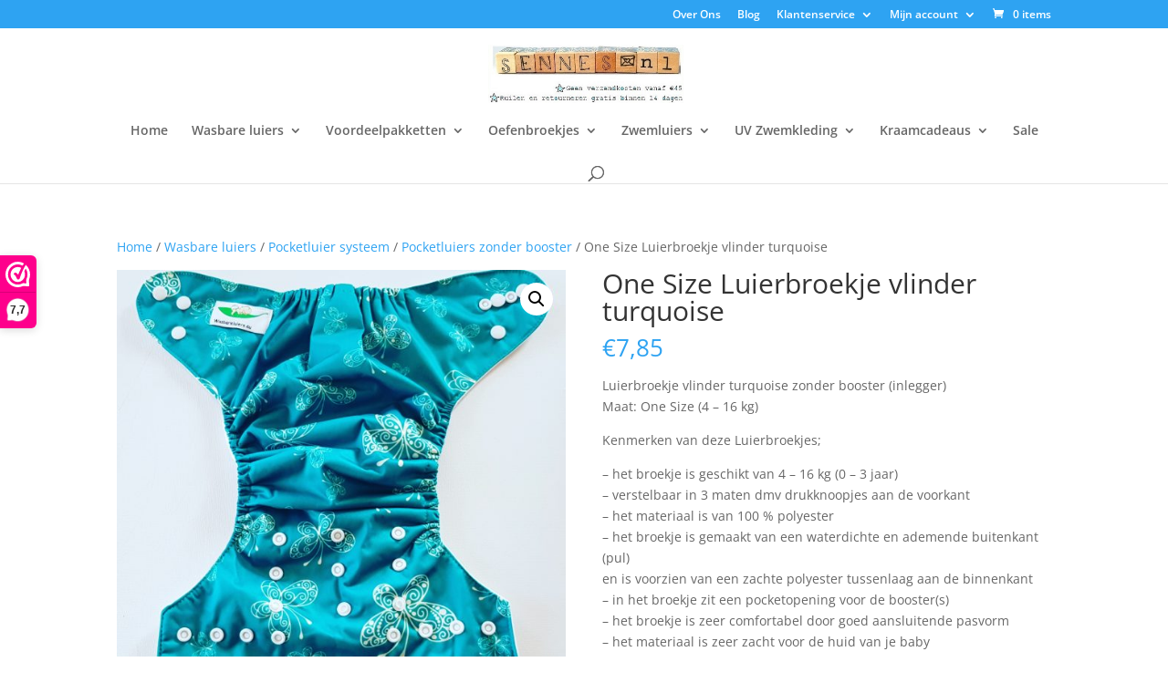

--- FILE ---
content_type: text/html; charset=UTF-8
request_url: https://sennes.nl/product/one-size-luierbroekje-vlinder-turquoise/
body_size: 28633
content:
<!DOCTYPE html>
<html lang="nl-NL">
<head>
	<meta charset="UTF-8" />
<meta http-equiv="X-UA-Compatible" content="IE=edge">
	<link rel="pingback" href="https://sennes.nl/xmlrpc.php" />

	<script type="text/javascript">
		document.documentElement.className = 'js';
	</script>

	<link rel="preconnect" href="https://fonts.gstatic.com" crossorigin /><style id="et-divi-open-sans-inline-css">/* Original: https://fonts.googleapis.com/css?family=Open+Sans:300italic,400italic,600italic,700italic,800italic,400,300,600,700,800&#038;subset=latin,latin-ext&#038;display=swap *//* User Agent: Mozilla/5.0 (Unknown; Linux x86_64) AppleWebKit/538.1 (KHTML, like Gecko) Safari/538.1 Daum/4.1 */@font-face {font-family: 'Open Sans';font-style: italic;font-weight: 300;font-stretch: normal;font-display: swap;src: url(https://fonts.gstatic.com/s/opensans/v44/memQYaGs126MiZpBA-UFUIcVXSCEkx2cmqvXlWq8tWZ0Pw86hd0Rk5hkWV4exQ.ttf) format('truetype');}@font-face {font-family: 'Open Sans';font-style: italic;font-weight: 400;font-stretch: normal;font-display: swap;src: url(https://fonts.gstatic.com/s/opensans/v44/memQYaGs126MiZpBA-UFUIcVXSCEkx2cmqvXlWq8tWZ0Pw86hd0Rk8ZkWV4exQ.ttf) format('truetype');}@font-face {font-family: 'Open Sans';font-style: italic;font-weight: 600;font-stretch: normal;font-display: swap;src: url(https://fonts.gstatic.com/s/opensans/v44/memQYaGs126MiZpBA-UFUIcVXSCEkx2cmqvXlWq8tWZ0Pw86hd0RkxhjWV4exQ.ttf) format('truetype');}@font-face {font-family: 'Open Sans';font-style: italic;font-weight: 700;font-stretch: normal;font-display: swap;src: url(https://fonts.gstatic.com/s/opensans/v44/memQYaGs126MiZpBA-UFUIcVXSCEkx2cmqvXlWq8tWZ0Pw86hd0RkyFjWV4exQ.ttf) format('truetype');}@font-face {font-family: 'Open Sans';font-style: italic;font-weight: 800;font-stretch: normal;font-display: swap;src: url(https://fonts.gstatic.com/s/opensans/v44/memQYaGs126MiZpBA-UFUIcVXSCEkx2cmqvXlWq8tWZ0Pw86hd0Rk0ZjWV4exQ.ttf) format('truetype');}@font-face {font-family: 'Open Sans';font-style: normal;font-weight: 300;font-stretch: normal;font-display: swap;src: url(https://fonts.gstatic.com/s/opensans/v44/memSYaGs126MiZpBA-UvWbX2vVnXBbObj2OVZyOOSr4dVJWUgsiH0B4uaVc.ttf) format('truetype');}@font-face {font-family: 'Open Sans';font-style: normal;font-weight: 400;font-stretch: normal;font-display: swap;src: url(https://fonts.gstatic.com/s/opensans/v44/memSYaGs126MiZpBA-UvWbX2vVnXBbObj2OVZyOOSr4dVJWUgsjZ0B4uaVc.ttf) format('truetype');}@font-face {font-family: 'Open Sans';font-style: normal;font-weight: 600;font-stretch: normal;font-display: swap;src: url(https://fonts.gstatic.com/s/opensans/v44/memSYaGs126MiZpBA-UvWbX2vVnXBbObj2OVZyOOSr4dVJWUgsgH1x4uaVc.ttf) format('truetype');}@font-face {font-family: 'Open Sans';font-style: normal;font-weight: 700;font-stretch: normal;font-display: swap;src: url(https://fonts.gstatic.com/s/opensans/v44/memSYaGs126MiZpBA-UvWbX2vVnXBbObj2OVZyOOSr4dVJWUgsg-1x4uaVc.ttf) format('truetype');}@font-face {font-family: 'Open Sans';font-style: normal;font-weight: 800;font-stretch: normal;font-display: swap;src: url(https://fonts.gstatic.com/s/opensans/v44/memSYaGs126MiZpBA-UvWbX2vVnXBbObj2OVZyOOSr4dVJWUgshZ1x4uaVc.ttf) format('truetype');}/* User Agent: Mozilla/5.0 (Windows NT 6.1; WOW64; rv:27.0) Gecko/20100101 Firefox/27.0 */@font-face {font-family: 'Open Sans';font-style: italic;font-weight: 300;font-stretch: normal;font-display: swap;src: url(https://fonts.gstatic.com/l/font?kit=memQYaGs126MiZpBA-UFUIcVXSCEkx2cmqvXlWq8tWZ0Pw86hd0Rk5hkWV4exg&skey=743457fe2cc29280&v=v44) format('woff');}@font-face {font-family: 'Open Sans';font-style: italic;font-weight: 400;font-stretch: normal;font-display: swap;src: url(https://fonts.gstatic.com/l/font?kit=memQYaGs126MiZpBA-UFUIcVXSCEkx2cmqvXlWq8tWZ0Pw86hd0Rk8ZkWV4exg&skey=743457fe2cc29280&v=v44) format('woff');}@font-face {font-family: 'Open Sans';font-style: italic;font-weight: 600;font-stretch: normal;font-display: swap;src: url(https://fonts.gstatic.com/l/font?kit=memQYaGs126MiZpBA-UFUIcVXSCEkx2cmqvXlWq8tWZ0Pw86hd0RkxhjWV4exg&skey=743457fe2cc29280&v=v44) format('woff');}@font-face {font-family: 'Open Sans';font-style: italic;font-weight: 700;font-stretch: normal;font-display: swap;src: url(https://fonts.gstatic.com/l/font?kit=memQYaGs126MiZpBA-UFUIcVXSCEkx2cmqvXlWq8tWZ0Pw86hd0RkyFjWV4exg&skey=743457fe2cc29280&v=v44) format('woff');}@font-face {font-family: 'Open Sans';font-style: italic;font-weight: 800;font-stretch: normal;font-display: swap;src: url(https://fonts.gstatic.com/l/font?kit=memQYaGs126MiZpBA-UFUIcVXSCEkx2cmqvXlWq8tWZ0Pw86hd0Rk0ZjWV4exg&skey=743457fe2cc29280&v=v44) format('woff');}@font-face {font-family: 'Open Sans';font-style: normal;font-weight: 300;font-stretch: normal;font-display: swap;src: url(https://fonts.gstatic.com/l/font?kit=memSYaGs126MiZpBA-UvWbX2vVnXBbObj2OVZyOOSr4dVJWUgsiH0B4uaVQ&skey=62c1cbfccc78b4b2&v=v44) format('woff');}@font-face {font-family: 'Open Sans';font-style: normal;font-weight: 400;font-stretch: normal;font-display: swap;src: url(https://fonts.gstatic.com/l/font?kit=memSYaGs126MiZpBA-UvWbX2vVnXBbObj2OVZyOOSr4dVJWUgsjZ0B4uaVQ&skey=62c1cbfccc78b4b2&v=v44) format('woff');}@font-face {font-family: 'Open Sans';font-style: normal;font-weight: 600;font-stretch: normal;font-display: swap;src: url(https://fonts.gstatic.com/l/font?kit=memSYaGs126MiZpBA-UvWbX2vVnXBbObj2OVZyOOSr4dVJWUgsgH1x4uaVQ&skey=62c1cbfccc78b4b2&v=v44) format('woff');}@font-face {font-family: 'Open Sans';font-style: normal;font-weight: 700;font-stretch: normal;font-display: swap;src: url(https://fonts.gstatic.com/l/font?kit=memSYaGs126MiZpBA-UvWbX2vVnXBbObj2OVZyOOSr4dVJWUgsg-1x4uaVQ&skey=62c1cbfccc78b4b2&v=v44) format('woff');}@font-face {font-family: 'Open Sans';font-style: normal;font-weight: 800;font-stretch: normal;font-display: swap;src: url(https://fonts.gstatic.com/l/font?kit=memSYaGs126MiZpBA-UvWbX2vVnXBbObj2OVZyOOSr4dVJWUgshZ1x4uaVQ&skey=62c1cbfccc78b4b2&v=v44) format('woff');}/* User Agent: Mozilla/5.0 (Windows NT 6.3; rv:39.0) Gecko/20100101 Firefox/39.0 */@font-face {font-family: 'Open Sans';font-style: italic;font-weight: 300;font-stretch: normal;font-display: swap;src: url(https://fonts.gstatic.com/s/opensans/v44/memQYaGs126MiZpBA-UFUIcVXSCEkx2cmqvXlWq8tWZ0Pw86hd0Rk5hkWV4ewA.woff2) format('woff2');}@font-face {font-family: 'Open Sans';font-style: italic;font-weight: 400;font-stretch: normal;font-display: swap;src: url(https://fonts.gstatic.com/s/opensans/v44/memQYaGs126MiZpBA-UFUIcVXSCEkx2cmqvXlWq8tWZ0Pw86hd0Rk8ZkWV4ewA.woff2) format('woff2');}@font-face {font-family: 'Open Sans';font-style: italic;font-weight: 600;font-stretch: normal;font-display: swap;src: url(https://fonts.gstatic.com/s/opensans/v44/memQYaGs126MiZpBA-UFUIcVXSCEkx2cmqvXlWq8tWZ0Pw86hd0RkxhjWV4ewA.woff2) format('woff2');}@font-face {font-family: 'Open Sans';font-style: italic;font-weight: 700;font-stretch: normal;font-display: swap;src: url(https://fonts.gstatic.com/s/opensans/v44/memQYaGs126MiZpBA-UFUIcVXSCEkx2cmqvXlWq8tWZ0Pw86hd0RkyFjWV4ewA.woff2) format('woff2');}@font-face {font-family: 'Open Sans';font-style: italic;font-weight: 800;font-stretch: normal;font-display: swap;src: url(https://fonts.gstatic.com/s/opensans/v44/memQYaGs126MiZpBA-UFUIcVXSCEkx2cmqvXlWq8tWZ0Pw86hd0Rk0ZjWV4ewA.woff2) format('woff2');}@font-face {font-family: 'Open Sans';font-style: normal;font-weight: 300;font-stretch: normal;font-display: swap;src: url(https://fonts.gstatic.com/s/opensans/v44/memSYaGs126MiZpBA-UvWbX2vVnXBbObj2OVZyOOSr4dVJWUgsiH0B4uaVI.woff2) format('woff2');}@font-face {font-family: 'Open Sans';font-style: normal;font-weight: 400;font-stretch: normal;font-display: swap;src: url(https://fonts.gstatic.com/s/opensans/v44/memSYaGs126MiZpBA-UvWbX2vVnXBbObj2OVZyOOSr4dVJWUgsjZ0B4uaVI.woff2) format('woff2');}@font-face {font-family: 'Open Sans';font-style: normal;font-weight: 600;font-stretch: normal;font-display: swap;src: url(https://fonts.gstatic.com/s/opensans/v44/memSYaGs126MiZpBA-UvWbX2vVnXBbObj2OVZyOOSr4dVJWUgsgH1x4uaVI.woff2) format('woff2');}@font-face {font-family: 'Open Sans';font-style: normal;font-weight: 700;font-stretch: normal;font-display: swap;src: url(https://fonts.gstatic.com/s/opensans/v44/memSYaGs126MiZpBA-UvWbX2vVnXBbObj2OVZyOOSr4dVJWUgsg-1x4uaVI.woff2) format('woff2');}@font-face {font-family: 'Open Sans';font-style: normal;font-weight: 800;font-stretch: normal;font-display: swap;src: url(https://fonts.gstatic.com/s/opensans/v44/memSYaGs126MiZpBA-UvWbX2vVnXBbObj2OVZyOOSr4dVJWUgshZ1x4uaVI.woff2) format('woff2');}</style><meta name='robots' content='index, follow, max-image-preview:large, max-snippet:-1, max-video-preview:-1' />
<script type="text/javascript">
			let jqueryParams=[],jQuery=function(r){return jqueryParams=[...jqueryParams,r],jQuery},$=function(r){return jqueryParams=[...jqueryParams,r],$};window.jQuery=jQuery,window.$=jQuery;let customHeadScripts=!1;jQuery.fn=jQuery.prototype={},$.fn=jQuery.prototype={},jQuery.noConflict=function(r){if(window.jQuery)return jQuery=window.jQuery,$=window.jQuery,customHeadScripts=!0,jQuery.noConflict},jQuery.ready=function(r){jqueryParams=[...jqueryParams,r]},$.ready=function(r){jqueryParams=[...jqueryParams,r]},jQuery.load=function(r){jqueryParams=[...jqueryParams,r]},$.load=function(r){jqueryParams=[...jqueryParams,r]},jQuery.fn.ready=function(r){jqueryParams=[...jqueryParams,r]},$.fn.ready=function(r){jqueryParams=[...jqueryParams,r]};</script>
	<!-- This site is optimized with the Yoast SEO plugin v26.7 - https://yoast.com/wordpress/plugins/seo/ -->
	<title>One Size Luierbroekje vlinder turquoise - Sennes.nl</title>
	<meta name="description" content="Combineer dit voordelige luierbroekje met één of twee boosters naar keuze!" />
	<link rel="canonical" href="https://sennes.nl/product/one-size-luierbroekje-vlinder-turquoise/" />
	<meta property="og:locale" content="nl_NL" />
	<meta property="og:type" content="article" />
	<meta property="og:title" content="One Size Luierbroekje vlinder turquoise - Sennes.nl" />
	<meta property="og:description" content="Combineer dit voordelige luierbroekje met één of twee boosters naar keuze!" />
	<meta property="og:url" content="https://sennes.nl/product/one-size-luierbroekje-vlinder-turquoise/" />
	<meta property="og:site_name" content="Sennes.nl" />
	<meta property="article:modified_time" content="2024-08-23T21:17:07+00:00" />
	<meta property="og:image" content="https://sennes.nl/wp-content/uploads/2018/11/1620-1024x1024.jpg" />
	<meta property="og:image:width" content="1024" />
	<meta property="og:image:height" content="1024" />
	<meta property="og:image:type" content="image/jpeg" />
	<meta name="twitter:card" content="summary_large_image" />
	<script type="application/ld+json" class="yoast-schema-graph">{"@context":"https://schema.org","@graph":[{"@type":"WebPage","@id":"https://sennes.nl/product/one-size-luierbroekje-vlinder-turquoise/","url":"https://sennes.nl/product/one-size-luierbroekje-vlinder-turquoise/","name":"One Size Luierbroekje vlinder turquoise - Sennes.nl","isPartOf":{"@id":"https://sennes.nl/#website"},"primaryImageOfPage":{"@id":"https://sennes.nl/product/one-size-luierbroekje-vlinder-turquoise/#primaryimage"},"image":{"@id":"https://sennes.nl/product/one-size-luierbroekje-vlinder-turquoise/#primaryimage"},"thumbnailUrl":"https://sennes.nl/wp-content/uploads/2018/11/1620.jpg","datePublished":"2018-11-07T15:00:28+00:00","dateModified":"2024-08-23T21:17:07+00:00","description":"Combineer dit voordelige luierbroekje met één of twee boosters naar keuze!","breadcrumb":{"@id":"https://sennes.nl/product/one-size-luierbroekje-vlinder-turquoise/#breadcrumb"},"inLanguage":"nl-NL","potentialAction":[{"@type":"ReadAction","target":["https://sennes.nl/product/one-size-luierbroekje-vlinder-turquoise/"]}]},{"@type":"ImageObject","inLanguage":"nl-NL","@id":"https://sennes.nl/product/one-size-luierbroekje-vlinder-turquoise/#primaryimage","url":"https://sennes.nl/wp-content/uploads/2018/11/1620.jpg","contentUrl":"https://sennes.nl/wp-content/uploads/2018/11/1620.jpg","width":2087,"height":2087,"caption":"Luierbroekje vlinder turquoise"},{"@type":"BreadcrumbList","@id":"https://sennes.nl/product/one-size-luierbroekje-vlinder-turquoise/#breadcrumb","itemListElement":[{"@type":"ListItem","position":1,"name":"Home","item":"https://sennes.nl/"},{"@type":"ListItem","position":2,"name":"Winkel","item":"https://sennes.nl/winkel/"},{"@type":"ListItem","position":3,"name":"One Size Luierbroekje vlinder turquoise"}]},{"@type":"WebSite","@id":"https://sennes.nl/#website","url":"https://sennes.nl/","name":"Sennes.nl","description":"Wasbare luiers","potentialAction":[{"@type":"SearchAction","target":{"@type":"EntryPoint","urlTemplate":"https://sennes.nl/?s={search_term_string}"},"query-input":{"@type":"PropertyValueSpecification","valueRequired":true,"valueName":"search_term_string"}}],"inLanguage":"nl-NL"}]}</script>
	<!-- / Yoast SEO plugin. -->


<link rel="alternate" type="application/rss+xml" title="Sennes.nl &raquo; feed" href="https://sennes.nl/feed/" />
<link rel="alternate" type="application/rss+xml" title="Sennes.nl &raquo; reacties feed" href="https://sennes.nl/comments/feed/" />
<link rel="alternate" type="application/rss+xml" title="Sennes.nl &raquo; One Size Luierbroekje vlinder turquoise reacties feed" href="https://sennes.nl/product/one-size-luierbroekje-vlinder-turquoise/feed/" />
<link rel="alternate" title="oEmbed (JSON)" type="application/json+oembed" href="https://sennes.nl/wp-json/oembed/1.0/embed?url=https%3A%2F%2Fsennes.nl%2Fproduct%2Fone-size-luierbroekje-vlinder-turquoise%2F" />
<link rel="alternate" title="oEmbed (XML)" type="text/xml+oembed" href="https://sennes.nl/wp-json/oembed/1.0/embed?url=https%3A%2F%2Fsennes.nl%2Fproduct%2Fone-size-luierbroekje-vlinder-turquoise%2F&#038;format=xml" />
		<!-- This site uses the Google Analytics by ExactMetrics plugin v8.11.1 - Using Analytics tracking - https://www.exactmetrics.com/ -->
							<script src="//www.googletagmanager.com/gtag/js?id=G-8VMRNNX3P0"  data-cfasync="false" data-wpfc-render="false" type="text/javascript" async></script>
			<script data-cfasync="false" data-wpfc-render="false" type="text/javascript">
				var em_version = '8.11.1';
				var em_track_user = true;
				var em_no_track_reason = '';
								var ExactMetricsDefaultLocations = {"page_location":"https:\/\/sennes.nl\/product\/one-size-luierbroekje-vlinder-turquoise\/"};
								if ( typeof ExactMetricsPrivacyGuardFilter === 'function' ) {
					var ExactMetricsLocations = (typeof ExactMetricsExcludeQuery === 'object') ? ExactMetricsPrivacyGuardFilter( ExactMetricsExcludeQuery ) : ExactMetricsPrivacyGuardFilter( ExactMetricsDefaultLocations );
				} else {
					var ExactMetricsLocations = (typeof ExactMetricsExcludeQuery === 'object') ? ExactMetricsExcludeQuery : ExactMetricsDefaultLocations;
				}

								var disableStrs = [
										'ga-disable-G-8VMRNNX3P0',
									];

				/* Function to detect opted out users */
				function __gtagTrackerIsOptedOut() {
					for (var index = 0; index < disableStrs.length; index++) {
						if (document.cookie.indexOf(disableStrs[index] + '=true') > -1) {
							return true;
						}
					}

					return false;
				}

				/* Disable tracking if the opt-out cookie exists. */
				if (__gtagTrackerIsOptedOut()) {
					for (var index = 0; index < disableStrs.length; index++) {
						window[disableStrs[index]] = true;
					}
				}

				/* Opt-out function */
				function __gtagTrackerOptout() {
					for (var index = 0; index < disableStrs.length; index++) {
						document.cookie = disableStrs[index] + '=true; expires=Thu, 31 Dec 2099 23:59:59 UTC; path=/';
						window[disableStrs[index]] = true;
					}
				}

				if ('undefined' === typeof gaOptout) {
					function gaOptout() {
						__gtagTrackerOptout();
					}
				}
								window.dataLayer = window.dataLayer || [];

				window.ExactMetricsDualTracker = {
					helpers: {},
					trackers: {},
				};
				if (em_track_user) {
					function __gtagDataLayer() {
						dataLayer.push(arguments);
					}

					function __gtagTracker(type, name, parameters) {
						if (!parameters) {
							parameters = {};
						}

						if (parameters.send_to) {
							__gtagDataLayer.apply(null, arguments);
							return;
						}

						if (type === 'event') {
														parameters.send_to = exactmetrics_frontend.v4_id;
							var hookName = name;
							if (typeof parameters['event_category'] !== 'undefined') {
								hookName = parameters['event_category'] + ':' + name;
							}

							if (typeof ExactMetricsDualTracker.trackers[hookName] !== 'undefined') {
								ExactMetricsDualTracker.trackers[hookName](parameters);
							} else {
								__gtagDataLayer('event', name, parameters);
							}
							
						} else {
							__gtagDataLayer.apply(null, arguments);
						}
					}

					__gtagTracker('js', new Date());
					__gtagTracker('set', {
						'developer_id.dNDMyYj': true,
											});
					if ( ExactMetricsLocations.page_location ) {
						__gtagTracker('set', ExactMetricsLocations);
					}
										__gtagTracker('config', 'G-8VMRNNX3P0', {"forceSSL":"true"} );
										window.gtag = __gtagTracker;										(function () {
						/* https://developers.google.com/analytics/devguides/collection/analyticsjs/ */
						/* ga and __gaTracker compatibility shim. */
						var noopfn = function () {
							return null;
						};
						var newtracker = function () {
							return new Tracker();
						};
						var Tracker = function () {
							return null;
						};
						var p = Tracker.prototype;
						p.get = noopfn;
						p.set = noopfn;
						p.send = function () {
							var args = Array.prototype.slice.call(arguments);
							args.unshift('send');
							__gaTracker.apply(null, args);
						};
						var __gaTracker = function () {
							var len = arguments.length;
							if (len === 0) {
								return;
							}
							var f = arguments[len - 1];
							if (typeof f !== 'object' || f === null || typeof f.hitCallback !== 'function') {
								if ('send' === arguments[0]) {
									var hitConverted, hitObject = false, action;
									if ('event' === arguments[1]) {
										if ('undefined' !== typeof arguments[3]) {
											hitObject = {
												'eventAction': arguments[3],
												'eventCategory': arguments[2],
												'eventLabel': arguments[4],
												'value': arguments[5] ? arguments[5] : 1,
											}
										}
									}
									if ('pageview' === arguments[1]) {
										if ('undefined' !== typeof arguments[2]) {
											hitObject = {
												'eventAction': 'page_view',
												'page_path': arguments[2],
											}
										}
									}
									if (typeof arguments[2] === 'object') {
										hitObject = arguments[2];
									}
									if (typeof arguments[5] === 'object') {
										Object.assign(hitObject, arguments[5]);
									}
									if ('undefined' !== typeof arguments[1].hitType) {
										hitObject = arguments[1];
										if ('pageview' === hitObject.hitType) {
											hitObject.eventAction = 'page_view';
										}
									}
									if (hitObject) {
										action = 'timing' === arguments[1].hitType ? 'timing_complete' : hitObject.eventAction;
										hitConverted = mapArgs(hitObject);
										__gtagTracker('event', action, hitConverted);
									}
								}
								return;
							}

							function mapArgs(args) {
								var arg, hit = {};
								var gaMap = {
									'eventCategory': 'event_category',
									'eventAction': 'event_action',
									'eventLabel': 'event_label',
									'eventValue': 'event_value',
									'nonInteraction': 'non_interaction',
									'timingCategory': 'event_category',
									'timingVar': 'name',
									'timingValue': 'value',
									'timingLabel': 'event_label',
									'page': 'page_path',
									'location': 'page_location',
									'title': 'page_title',
									'referrer' : 'page_referrer',
								};
								for (arg in args) {
																		if (!(!args.hasOwnProperty(arg) || !gaMap.hasOwnProperty(arg))) {
										hit[gaMap[arg]] = args[arg];
									} else {
										hit[arg] = args[arg];
									}
								}
								return hit;
							}

							try {
								f.hitCallback();
							} catch (ex) {
							}
						};
						__gaTracker.create = newtracker;
						__gaTracker.getByName = newtracker;
						__gaTracker.getAll = function () {
							return [];
						};
						__gaTracker.remove = noopfn;
						__gaTracker.loaded = true;
						window['__gaTracker'] = __gaTracker;
					})();
									} else {
										console.log("");
					(function () {
						function __gtagTracker() {
							return null;
						}

						window['__gtagTracker'] = __gtagTracker;
						window['gtag'] = __gtagTracker;
					})();
									}
			</script>
							<!-- / Google Analytics by ExactMetrics -->
		<meta content="Divi v.4.27.5" name="generator"/><style id='wp-block-library-inline-css' type='text/css'>
:root{--wp-block-synced-color:#7a00df;--wp-block-synced-color--rgb:122,0,223;--wp-bound-block-color:var(--wp-block-synced-color);--wp-editor-canvas-background:#ddd;--wp-admin-theme-color:#007cba;--wp-admin-theme-color--rgb:0,124,186;--wp-admin-theme-color-darker-10:#006ba1;--wp-admin-theme-color-darker-10--rgb:0,107,160.5;--wp-admin-theme-color-darker-20:#005a87;--wp-admin-theme-color-darker-20--rgb:0,90,135;--wp-admin-border-width-focus:2px}@media (min-resolution:192dpi){:root{--wp-admin-border-width-focus:1.5px}}.wp-element-button{cursor:pointer}:root .has-very-light-gray-background-color{background-color:#eee}:root .has-very-dark-gray-background-color{background-color:#313131}:root .has-very-light-gray-color{color:#eee}:root .has-very-dark-gray-color{color:#313131}:root .has-vivid-green-cyan-to-vivid-cyan-blue-gradient-background{background:linear-gradient(135deg,#00d084,#0693e3)}:root .has-purple-crush-gradient-background{background:linear-gradient(135deg,#34e2e4,#4721fb 50%,#ab1dfe)}:root .has-hazy-dawn-gradient-background{background:linear-gradient(135deg,#faaca8,#dad0ec)}:root .has-subdued-olive-gradient-background{background:linear-gradient(135deg,#fafae1,#67a671)}:root .has-atomic-cream-gradient-background{background:linear-gradient(135deg,#fdd79a,#004a59)}:root .has-nightshade-gradient-background{background:linear-gradient(135deg,#330968,#31cdcf)}:root .has-midnight-gradient-background{background:linear-gradient(135deg,#020381,#2874fc)}:root{--wp--preset--font-size--normal:16px;--wp--preset--font-size--huge:42px}.has-regular-font-size{font-size:1em}.has-larger-font-size{font-size:2.625em}.has-normal-font-size{font-size:var(--wp--preset--font-size--normal)}.has-huge-font-size{font-size:var(--wp--preset--font-size--huge)}.has-text-align-center{text-align:center}.has-text-align-left{text-align:left}.has-text-align-right{text-align:right}.has-fit-text{white-space:nowrap!important}#end-resizable-editor-section{display:none}.aligncenter{clear:both}.items-justified-left{justify-content:flex-start}.items-justified-center{justify-content:center}.items-justified-right{justify-content:flex-end}.items-justified-space-between{justify-content:space-between}.screen-reader-text{border:0;clip-path:inset(50%);height:1px;margin:-1px;overflow:hidden;padding:0;position:absolute;width:1px;word-wrap:normal!important}.screen-reader-text:focus{background-color:#ddd;clip-path:none;color:#444;display:block;font-size:1em;height:auto;left:5px;line-height:normal;padding:15px 23px 14px;text-decoration:none;top:5px;width:auto;z-index:100000}html :where(.has-border-color){border-style:solid}html :where([style*=border-top-color]){border-top-style:solid}html :where([style*=border-right-color]){border-right-style:solid}html :where([style*=border-bottom-color]){border-bottom-style:solid}html :where([style*=border-left-color]){border-left-style:solid}html :where([style*=border-width]){border-style:solid}html :where([style*=border-top-width]){border-top-style:solid}html :where([style*=border-right-width]){border-right-style:solid}html :where([style*=border-bottom-width]){border-bottom-style:solid}html :where([style*=border-left-width]){border-left-style:solid}html :where(img[class*=wp-image-]){height:auto;max-width:100%}:where(figure){margin:0 0 1em}html :where(.is-position-sticky){--wp-admin--admin-bar--position-offset:var(--wp-admin--admin-bar--height,0px)}@media screen and (max-width:600px){html :where(.is-position-sticky){--wp-admin--admin-bar--position-offset:0px}}

/*# sourceURL=wp-block-library-inline-css */
</style><style id='global-styles-inline-css' type='text/css'>
:root{--wp--preset--aspect-ratio--square: 1;--wp--preset--aspect-ratio--4-3: 4/3;--wp--preset--aspect-ratio--3-4: 3/4;--wp--preset--aspect-ratio--3-2: 3/2;--wp--preset--aspect-ratio--2-3: 2/3;--wp--preset--aspect-ratio--16-9: 16/9;--wp--preset--aspect-ratio--9-16: 9/16;--wp--preset--color--black: #000000;--wp--preset--color--cyan-bluish-gray: #abb8c3;--wp--preset--color--white: #ffffff;--wp--preset--color--pale-pink: #f78da7;--wp--preset--color--vivid-red: #cf2e2e;--wp--preset--color--luminous-vivid-orange: #ff6900;--wp--preset--color--luminous-vivid-amber: #fcb900;--wp--preset--color--light-green-cyan: #7bdcb5;--wp--preset--color--vivid-green-cyan: #00d084;--wp--preset--color--pale-cyan-blue: #8ed1fc;--wp--preset--color--vivid-cyan-blue: #0693e3;--wp--preset--color--vivid-purple: #9b51e0;--wp--preset--gradient--vivid-cyan-blue-to-vivid-purple: linear-gradient(135deg,rgb(6,147,227) 0%,rgb(155,81,224) 100%);--wp--preset--gradient--light-green-cyan-to-vivid-green-cyan: linear-gradient(135deg,rgb(122,220,180) 0%,rgb(0,208,130) 100%);--wp--preset--gradient--luminous-vivid-amber-to-luminous-vivid-orange: linear-gradient(135deg,rgb(252,185,0) 0%,rgb(255,105,0) 100%);--wp--preset--gradient--luminous-vivid-orange-to-vivid-red: linear-gradient(135deg,rgb(255,105,0) 0%,rgb(207,46,46) 100%);--wp--preset--gradient--very-light-gray-to-cyan-bluish-gray: linear-gradient(135deg,rgb(238,238,238) 0%,rgb(169,184,195) 100%);--wp--preset--gradient--cool-to-warm-spectrum: linear-gradient(135deg,rgb(74,234,220) 0%,rgb(151,120,209) 20%,rgb(207,42,186) 40%,rgb(238,44,130) 60%,rgb(251,105,98) 80%,rgb(254,248,76) 100%);--wp--preset--gradient--blush-light-purple: linear-gradient(135deg,rgb(255,206,236) 0%,rgb(152,150,240) 100%);--wp--preset--gradient--blush-bordeaux: linear-gradient(135deg,rgb(254,205,165) 0%,rgb(254,45,45) 50%,rgb(107,0,62) 100%);--wp--preset--gradient--luminous-dusk: linear-gradient(135deg,rgb(255,203,112) 0%,rgb(199,81,192) 50%,rgb(65,88,208) 100%);--wp--preset--gradient--pale-ocean: linear-gradient(135deg,rgb(255,245,203) 0%,rgb(182,227,212) 50%,rgb(51,167,181) 100%);--wp--preset--gradient--electric-grass: linear-gradient(135deg,rgb(202,248,128) 0%,rgb(113,206,126) 100%);--wp--preset--gradient--midnight: linear-gradient(135deg,rgb(2,3,129) 0%,rgb(40,116,252) 100%);--wp--preset--font-size--small: 13px;--wp--preset--font-size--medium: 20px;--wp--preset--font-size--large: 36px;--wp--preset--font-size--x-large: 42px;--wp--preset--spacing--20: 0.44rem;--wp--preset--spacing--30: 0.67rem;--wp--preset--spacing--40: 1rem;--wp--preset--spacing--50: 1.5rem;--wp--preset--spacing--60: 2.25rem;--wp--preset--spacing--70: 3.38rem;--wp--preset--spacing--80: 5.06rem;--wp--preset--shadow--natural: 6px 6px 9px rgba(0, 0, 0, 0.2);--wp--preset--shadow--deep: 12px 12px 50px rgba(0, 0, 0, 0.4);--wp--preset--shadow--sharp: 6px 6px 0px rgba(0, 0, 0, 0.2);--wp--preset--shadow--outlined: 6px 6px 0px -3px rgb(255, 255, 255), 6px 6px rgb(0, 0, 0);--wp--preset--shadow--crisp: 6px 6px 0px rgb(0, 0, 0);}:root { --wp--style--global--content-size: 823px;--wp--style--global--wide-size: 1080px; }:where(body) { margin: 0; }.wp-site-blocks > .alignleft { float: left; margin-right: 2em; }.wp-site-blocks > .alignright { float: right; margin-left: 2em; }.wp-site-blocks > .aligncenter { justify-content: center; margin-left: auto; margin-right: auto; }:where(.is-layout-flex){gap: 0.5em;}:where(.is-layout-grid){gap: 0.5em;}.is-layout-flow > .alignleft{float: left;margin-inline-start: 0;margin-inline-end: 2em;}.is-layout-flow > .alignright{float: right;margin-inline-start: 2em;margin-inline-end: 0;}.is-layout-flow > .aligncenter{margin-left: auto !important;margin-right: auto !important;}.is-layout-constrained > .alignleft{float: left;margin-inline-start: 0;margin-inline-end: 2em;}.is-layout-constrained > .alignright{float: right;margin-inline-start: 2em;margin-inline-end: 0;}.is-layout-constrained > .aligncenter{margin-left: auto !important;margin-right: auto !important;}.is-layout-constrained > :where(:not(.alignleft):not(.alignright):not(.alignfull)){max-width: var(--wp--style--global--content-size);margin-left: auto !important;margin-right: auto !important;}.is-layout-constrained > .alignwide{max-width: var(--wp--style--global--wide-size);}body .is-layout-flex{display: flex;}.is-layout-flex{flex-wrap: wrap;align-items: center;}.is-layout-flex > :is(*, div){margin: 0;}body .is-layout-grid{display: grid;}.is-layout-grid > :is(*, div){margin: 0;}body{padding-top: 0px;padding-right: 0px;padding-bottom: 0px;padding-left: 0px;}:root :where(.wp-element-button, .wp-block-button__link){background-color: #32373c;border-width: 0;color: #fff;font-family: inherit;font-size: inherit;font-style: inherit;font-weight: inherit;letter-spacing: inherit;line-height: inherit;padding-top: calc(0.667em + 2px);padding-right: calc(1.333em + 2px);padding-bottom: calc(0.667em + 2px);padding-left: calc(1.333em + 2px);text-decoration: none;text-transform: inherit;}.has-black-color{color: var(--wp--preset--color--black) !important;}.has-cyan-bluish-gray-color{color: var(--wp--preset--color--cyan-bluish-gray) !important;}.has-white-color{color: var(--wp--preset--color--white) !important;}.has-pale-pink-color{color: var(--wp--preset--color--pale-pink) !important;}.has-vivid-red-color{color: var(--wp--preset--color--vivid-red) !important;}.has-luminous-vivid-orange-color{color: var(--wp--preset--color--luminous-vivid-orange) !important;}.has-luminous-vivid-amber-color{color: var(--wp--preset--color--luminous-vivid-amber) !important;}.has-light-green-cyan-color{color: var(--wp--preset--color--light-green-cyan) !important;}.has-vivid-green-cyan-color{color: var(--wp--preset--color--vivid-green-cyan) !important;}.has-pale-cyan-blue-color{color: var(--wp--preset--color--pale-cyan-blue) !important;}.has-vivid-cyan-blue-color{color: var(--wp--preset--color--vivid-cyan-blue) !important;}.has-vivid-purple-color{color: var(--wp--preset--color--vivid-purple) !important;}.has-black-background-color{background-color: var(--wp--preset--color--black) !important;}.has-cyan-bluish-gray-background-color{background-color: var(--wp--preset--color--cyan-bluish-gray) !important;}.has-white-background-color{background-color: var(--wp--preset--color--white) !important;}.has-pale-pink-background-color{background-color: var(--wp--preset--color--pale-pink) !important;}.has-vivid-red-background-color{background-color: var(--wp--preset--color--vivid-red) !important;}.has-luminous-vivid-orange-background-color{background-color: var(--wp--preset--color--luminous-vivid-orange) !important;}.has-luminous-vivid-amber-background-color{background-color: var(--wp--preset--color--luminous-vivid-amber) !important;}.has-light-green-cyan-background-color{background-color: var(--wp--preset--color--light-green-cyan) !important;}.has-vivid-green-cyan-background-color{background-color: var(--wp--preset--color--vivid-green-cyan) !important;}.has-pale-cyan-blue-background-color{background-color: var(--wp--preset--color--pale-cyan-blue) !important;}.has-vivid-cyan-blue-background-color{background-color: var(--wp--preset--color--vivid-cyan-blue) !important;}.has-vivid-purple-background-color{background-color: var(--wp--preset--color--vivid-purple) !important;}.has-black-border-color{border-color: var(--wp--preset--color--black) !important;}.has-cyan-bluish-gray-border-color{border-color: var(--wp--preset--color--cyan-bluish-gray) !important;}.has-white-border-color{border-color: var(--wp--preset--color--white) !important;}.has-pale-pink-border-color{border-color: var(--wp--preset--color--pale-pink) !important;}.has-vivid-red-border-color{border-color: var(--wp--preset--color--vivid-red) !important;}.has-luminous-vivid-orange-border-color{border-color: var(--wp--preset--color--luminous-vivid-orange) !important;}.has-luminous-vivid-amber-border-color{border-color: var(--wp--preset--color--luminous-vivid-amber) !important;}.has-light-green-cyan-border-color{border-color: var(--wp--preset--color--light-green-cyan) !important;}.has-vivid-green-cyan-border-color{border-color: var(--wp--preset--color--vivid-green-cyan) !important;}.has-pale-cyan-blue-border-color{border-color: var(--wp--preset--color--pale-cyan-blue) !important;}.has-vivid-cyan-blue-border-color{border-color: var(--wp--preset--color--vivid-cyan-blue) !important;}.has-vivid-purple-border-color{border-color: var(--wp--preset--color--vivid-purple) !important;}.has-vivid-cyan-blue-to-vivid-purple-gradient-background{background: var(--wp--preset--gradient--vivid-cyan-blue-to-vivid-purple) !important;}.has-light-green-cyan-to-vivid-green-cyan-gradient-background{background: var(--wp--preset--gradient--light-green-cyan-to-vivid-green-cyan) !important;}.has-luminous-vivid-amber-to-luminous-vivid-orange-gradient-background{background: var(--wp--preset--gradient--luminous-vivid-amber-to-luminous-vivid-orange) !important;}.has-luminous-vivid-orange-to-vivid-red-gradient-background{background: var(--wp--preset--gradient--luminous-vivid-orange-to-vivid-red) !important;}.has-very-light-gray-to-cyan-bluish-gray-gradient-background{background: var(--wp--preset--gradient--very-light-gray-to-cyan-bluish-gray) !important;}.has-cool-to-warm-spectrum-gradient-background{background: var(--wp--preset--gradient--cool-to-warm-spectrum) !important;}.has-blush-light-purple-gradient-background{background: var(--wp--preset--gradient--blush-light-purple) !important;}.has-blush-bordeaux-gradient-background{background: var(--wp--preset--gradient--blush-bordeaux) !important;}.has-luminous-dusk-gradient-background{background: var(--wp--preset--gradient--luminous-dusk) !important;}.has-pale-ocean-gradient-background{background: var(--wp--preset--gradient--pale-ocean) !important;}.has-electric-grass-gradient-background{background: var(--wp--preset--gradient--electric-grass) !important;}.has-midnight-gradient-background{background: var(--wp--preset--gradient--midnight) !important;}.has-small-font-size{font-size: var(--wp--preset--font-size--small) !important;}.has-medium-font-size{font-size: var(--wp--preset--font-size--medium) !important;}.has-large-font-size{font-size: var(--wp--preset--font-size--large) !important;}.has-x-large-font-size{font-size: var(--wp--preset--font-size--x-large) !important;}
/*# sourceURL=global-styles-inline-css */
</style>

<link rel='stylesheet' id='photoswipe-css' href='https://sennes.nl/wp-content/plugins/woocommerce/assets/css/photoswipe/photoswipe.min.css?ver=10.4.3' type='text/css' media='all' />
<link rel='stylesheet' id='photoswipe-default-skin-css' href='https://sennes.nl/wp-content/plugins/woocommerce/assets/css/photoswipe/default-skin/default-skin.min.css?ver=10.4.3' type='text/css' media='all' />
<link rel='stylesheet' id='woocommerce-layout-css' href='https://sennes.nl/wp-content/plugins/woocommerce/assets/css/woocommerce-layout.css?ver=10.4.3' type='text/css' media='all' />
<link rel='stylesheet' id='woocommerce-smallscreen-css' href='https://sennes.nl/wp-content/plugins/woocommerce/assets/css/woocommerce-smallscreen.css?ver=10.4.3' type='text/css' media='only screen and (max-width: 768px)' />
<link rel='stylesheet' id='woocommerce-general-css' href='https://sennes.nl/wp-content/plugins/woocommerce/assets/css/woocommerce.css?ver=10.4.3' type='text/css' media='all' />
<style id='woocommerce-inline-inline-css' type='text/css'>
.woocommerce form .form-row .required { visibility: visible; }
/*# sourceURL=woocommerce-inline-inline-css */
</style>
<link rel='stylesheet' id='mc4wp-form-themes-css' href='https://sennes.nl/wp-content/plugins/mailchimp-for-wp/assets/css/form-themes.css?ver=4.10.9' type='text/css' media='all' />
<link rel='stylesheet' id='awf-nouislider-css' href='https://sennes.nl/wp-content/plugins/annasta-woocommerce-product-filters-premium/styles/nouislider.min.css?ver=1.8.2' type='text/css' media='all' />
<link rel='stylesheet' id='awf-pretty-scrollbars-css' href='https://sennes.nl/wp-content/plugins/annasta-woocommerce-product-filters-premium/styles/perfect-scrollbar.css?ver=abaec4c49ca06678da9d49d2fa370528' type='text/css' media='all' />
<link rel='stylesheet' id='awf-font-awesome-css' href='https://sennes.nl/wp-content/plugins/annasta-woocommerce-product-filters-premium/styles/awf-font-awesome-5-free.css?ver=1.8.2' type='text/css' media='all' />
<link rel='stylesheet' id='awf-font-awesome-all-css' href='https://sennes.nl/wp-content/plugins/annasta-woocommerce-product-filters-premium/styles/fontawesome-all.min.css?ver=1.8.2' type='text/css' media='all' />
<link rel='stylesheet' id='awf-css' href='https://sennes.nl/wp-content/plugins/annasta-woocommerce-product-filters-premium/styles/awf.css?ver=1.8.2' type='text/css' media='all' />
<link rel='stylesheet' id='awf-style-options-css' href='https://sennes.nl/wp-content/uploads/annasta-filters/css/style-options-1761655430.css?ver=1.8.2' type='text/css' media='all' />
<style id='divi-style-inline-inline-css' type='text/css'>
/*!
Theme Name: Divi
Theme URI: http://www.elegantthemes.com/gallery/divi/
Version: 4.27.5
Description: Smart. Flexible. Beautiful. Divi is the most powerful theme in our collection.
Author: Elegant Themes
Author URI: http://www.elegantthemes.com
License: GNU General Public License v2
License URI: http://www.gnu.org/licenses/gpl-2.0.html
*/

a,abbr,acronym,address,applet,b,big,blockquote,body,center,cite,code,dd,del,dfn,div,dl,dt,em,fieldset,font,form,h1,h2,h3,h4,h5,h6,html,i,iframe,img,ins,kbd,label,legend,li,object,ol,p,pre,q,s,samp,small,span,strike,strong,sub,sup,tt,u,ul,var{margin:0;padding:0;border:0;outline:0;font-size:100%;-ms-text-size-adjust:100%;-webkit-text-size-adjust:100%;vertical-align:baseline;background:transparent}body{line-height:1}ol,ul{list-style:none}blockquote,q{quotes:none}blockquote:after,blockquote:before,q:after,q:before{content:"";content:none}blockquote{margin:20px 0 30px;border-left:5px solid;padding-left:20px}:focus{outline:0}del{text-decoration:line-through}pre{overflow:auto;padding:10px}figure{margin:0}table{border-collapse:collapse;border-spacing:0}article,aside,footer,header,hgroup,nav,section{display:block}body{font-family:Open Sans,Arial,sans-serif;font-size:14px;color:#666;background-color:#fff;line-height:1.7em;font-weight:500;-webkit-font-smoothing:antialiased;-moz-osx-font-smoothing:grayscale}body.page-template-page-template-blank-php #page-container{padding-top:0!important}body.et_cover_background{background-size:cover!important;background-position:top!important;background-repeat:no-repeat!important;background-attachment:fixed}a{color:#2ea3f2}a,a:hover{text-decoration:none}p{padding-bottom:1em}p:not(.has-background):last-of-type{padding-bottom:0}p.et_normal_padding{padding-bottom:1em}strong{font-weight:700}cite,em,i{font-style:italic}code,pre{font-family:Courier New,monospace;margin-bottom:10px}ins{text-decoration:none}sub,sup{height:0;line-height:1;position:relative;vertical-align:baseline}sup{bottom:.8em}sub{top:.3em}dl{margin:0 0 1.5em}dl dt{font-weight:700}dd{margin-left:1.5em}blockquote p{padding-bottom:0}embed,iframe,object,video{max-width:100%}h1,h2,h3,h4,h5,h6{color:#333;padding-bottom:10px;line-height:1em;font-weight:500}h1 a,h2 a,h3 a,h4 a,h5 a,h6 a{color:inherit}h1{font-size:30px}h2{font-size:26px}h3{font-size:22px}h4{font-size:18px}h5{font-size:16px}h6{font-size:14px}input{-webkit-appearance:none}input[type=checkbox]{-webkit-appearance:checkbox}input[type=radio]{-webkit-appearance:radio}input.text,input.title,input[type=email],input[type=password],input[type=tel],input[type=text],select,textarea{background-color:#fff;border:1px solid #bbb;padding:2px;color:#4e4e4e}input.text:focus,input.title:focus,input[type=text]:focus,select:focus,textarea:focus{border-color:#2d3940;color:#3e3e3e}input.text,input.title,input[type=text],select,textarea{margin:0}textarea{padding:4px}button,input,select,textarea{font-family:inherit}img{max-width:100%;height:auto}.clear{clear:both}br.clear{margin:0;padding:0}.pagination{clear:both}#et_search_icon:hover,.et-social-icon a:hover,.et_password_protected_form .et_submit_button,.form-submit .et_pb_buttontton.alt.disabled,.nav-single a,.posted_in a{color:#2ea3f2}.et-search-form,blockquote{border-color:#2ea3f2}#main-content{background-color:#fff}.container{width:80%;max-width:1080px;margin:auto;position:relative}body:not(.et-tb) #main-content .container,body:not(.et-tb-has-header) #main-content .container{padding-top:58px}.et_full_width_page #main-content .container:before{display:none}.main_title{margin-bottom:20px}.et_password_protected_form .et_submit_button:hover,.form-submit .et_pb_button:hover{background:rgba(0,0,0,.05)}.et_button_icon_visible .et_pb_button{padding-right:2em;padding-left:.7em}.et_button_icon_visible .et_pb_button:after{opacity:1;margin-left:0}.et_button_left .et_pb_button:hover:after{left:.15em}.et_button_left .et_pb_button:after{margin-left:0;left:1em}.et_button_icon_visible.et_button_left .et_pb_button,.et_button_left .et_pb_button:hover,.et_button_left .et_pb_module .et_pb_button:hover{padding-left:2em;padding-right:.7em}.et_button_icon_visible.et_button_left .et_pb_button:after,.et_button_left .et_pb_button:hover:after{left:.15em}.et_password_protected_form .et_submit_button:hover,.form-submit .et_pb_button:hover{padding:.3em 1em}.et_button_no_icon .et_pb_button:after{display:none}.et_button_no_icon.et_button_icon_visible.et_button_left .et_pb_button,.et_button_no_icon.et_button_left .et_pb_button:hover,.et_button_no_icon .et_pb_button,.et_button_no_icon .et_pb_button:hover{padding:.3em 1em!important}.et_button_custom_icon .et_pb_button:after{line-height:1.7em}.et_button_custom_icon.et_button_icon_visible .et_pb_button:after,.et_button_custom_icon .et_pb_button:hover:after{margin-left:.3em}#left-area .post_format-post-format-gallery .wp-block-gallery:first-of-type{padding:0;margin-bottom:-16px}.entry-content table:not(.variations){border:1px solid #eee;margin:0 0 15px;text-align:left;width:100%}.entry-content thead th,.entry-content tr th{color:#555;font-weight:700;padding:9px 24px}.entry-content tr td{border-top:1px solid #eee;padding:6px 24px}#left-area ul,.entry-content ul,.et-l--body ul,.et-l--footer ul,.et-l--header ul{list-style-type:disc;padding:0 0 23px 1em;line-height:26px}#left-area ol,.entry-content ol,.et-l--body ol,.et-l--footer ol,.et-l--header ol{list-style-type:decimal;list-style-position:inside;padding:0 0 23px;line-height:26px}#left-area ul li ul,.entry-content ul li ol{padding:2px 0 2px 20px}#left-area ol li ul,.entry-content ol li ol,.et-l--body ol li ol,.et-l--footer ol li ol,.et-l--header ol li ol{padding:2px 0 2px 35px}#left-area ul.wp-block-gallery{display:-webkit-box;display:-ms-flexbox;display:flex;-ms-flex-wrap:wrap;flex-wrap:wrap;list-style-type:none;padding:0}#left-area ul.products{padding:0!important;line-height:1.7!important;list-style:none!important}.gallery-item a{display:block}.gallery-caption,.gallery-item a{width:90%}#wpadminbar{z-index:100001}#left-area .post-meta{font-size:14px;padding-bottom:15px}#left-area .post-meta a{text-decoration:none;color:#666}#left-area .et_featured_image{padding-bottom:7px}.single .post{padding-bottom:25px}body.single .et_audio_content{margin-bottom:-6px}.nav-single a{text-decoration:none;color:#2ea3f2;font-size:14px;font-weight:400}.nav-previous{float:left}.nav-next{float:right}.et_password_protected_form p input{background-color:#eee;border:none!important;width:100%!important;border-radius:0!important;font-size:14px;color:#999!important;padding:16px!important;-webkit-box-sizing:border-box;box-sizing:border-box}.et_password_protected_form label{display:none}.et_password_protected_form .et_submit_button{font-family:inherit;display:block;float:right;margin:8px auto 0;cursor:pointer}.post-password-required p.nocomments.container{max-width:100%}.post-password-required p.nocomments.container:before{display:none}.aligncenter,div.post .new-post .aligncenter{display:block;margin-left:auto;margin-right:auto}.wp-caption{border:1px solid #ddd;text-align:center;background-color:#f3f3f3;margin-bottom:10px;max-width:96%;padding:8px}.wp-caption.alignleft{margin:0 30px 20px 0}.wp-caption.alignright{margin:0 0 20px 30px}.wp-caption img{margin:0;padding:0;border:0}.wp-caption p.wp-caption-text{font-size:12px;padding:0 4px 5px;margin:0}.alignright{float:right}.alignleft{float:left}img.alignleft{display:inline;float:left;margin-right:15px}img.alignright{display:inline;float:right;margin-left:15px}.page.et_pb_pagebuilder_layout #main-content{background-color:transparent}body #main-content .et_builder_inner_content>h1,body #main-content .et_builder_inner_content>h2,body #main-content .et_builder_inner_content>h3,body #main-content .et_builder_inner_content>h4,body #main-content .et_builder_inner_content>h5,body #main-content .et_builder_inner_content>h6{line-height:1.4em}body #main-content .et_builder_inner_content>p{line-height:1.7em}.wp-block-pullquote{margin:20px 0 30px}.wp-block-pullquote.has-background blockquote{border-left:none}.wp-block-group.has-background{padding:1.5em 1.5em .5em}@media (min-width:981px){#left-area{width:79.125%;padding-bottom:23px}#main-content .container:before{content:"";position:absolute;top:0;height:100%;width:1px;background-color:#e2e2e2}.et_full_width_page #left-area,.et_no_sidebar #left-area{float:none;width:100%!important}.et_full_width_page #left-area{padding-bottom:0}.et_no_sidebar #main-content .container:before{display:none}}@media (max-width:980px){#page-container{padding-top:80px}.et-tb #page-container,.et-tb-has-header #page-container{padding-top:0!important}#left-area,#sidebar{width:100%!important}#main-content .container:before{display:none!important}.et_full_width_page .et_gallery_item:nth-child(4n+1){clear:none}}@media print{#page-container{padding-top:0!important}}#wp-admin-bar-et-use-visual-builder a:before{font-family:ETmodules!important;content:"\e625";font-size:30px!important;width:28px;margin-top:-3px;color:#974df3!important}#wp-admin-bar-et-use-visual-builder:hover a:before{color:#fff!important}#wp-admin-bar-et-use-visual-builder:hover a,#wp-admin-bar-et-use-visual-builder a:hover{transition:background-color .5s ease;-webkit-transition:background-color .5s ease;-moz-transition:background-color .5s ease;background-color:#7e3bd0!important;color:#fff!important}* html .clearfix,:first-child+html .clearfix{zoom:1}.iphone .et_pb_section_video_bg video::-webkit-media-controls-start-playback-button{display:none!important;-webkit-appearance:none}.et_mobile_device .et_pb_section_parallax .et_pb_parallax_css{background-attachment:scroll}.et-social-facebook a.icon:before{content:"\e093"}.et-social-twitter a.icon:before{content:"\e094"}.et-social-google-plus a.icon:before{content:"\e096"}.et-social-instagram a.icon:before{content:"\e09a"}.et-social-rss a.icon:before{content:"\e09e"}.ai1ec-single-event:after{content:" ";display:table;clear:both}.evcal_event_details .evcal_evdata_cell .eventon_details_shading_bot.eventon_details_shading_bot{z-index:3}.wp-block-divi-layout{margin-bottom:1em}*{-webkit-box-sizing:border-box;box-sizing:border-box}#et-info-email:before,#et-info-phone:before,#et_search_icon:before,.comment-reply-link:after,.et-cart-info span:before,.et-pb-arrow-next:before,.et-pb-arrow-prev:before,.et-social-icon a:before,.et_audio_container .mejs-playpause-button button:before,.et_audio_container .mejs-volume-button button:before,.et_overlay:before,.et_password_protected_form .et_submit_button:after,.et_pb_button:after,.et_pb_contact_reset:after,.et_pb_contact_submit:after,.et_pb_font_icon:before,.et_pb_newsletter_button:after,.et_pb_pricing_table_button:after,.et_pb_promo_button:after,.et_pb_testimonial:before,.et_pb_toggle_title:before,.form-submit .et_pb_button:after,.mobile_menu_bar:before,a.et_pb_more_button:after{font-family:ETmodules!important;speak:none;font-style:normal;font-weight:400;-webkit-font-feature-settings:normal;font-feature-settings:normal;font-variant:normal;text-transform:none;line-height:1;-webkit-font-smoothing:antialiased;-moz-osx-font-smoothing:grayscale;text-shadow:0 0;direction:ltr}.et-pb-icon,.et_pb_custom_button_icon.et_pb_button:after,.et_pb_login .et_pb_custom_button_icon.et_pb_button:after,.et_pb_woo_custom_button_icon .button.et_pb_custom_button_icon.et_pb_button:after,.et_pb_woo_custom_button_icon .button.et_pb_custom_button_icon.et_pb_button:hover:after{content:attr(data-icon)}.et-pb-icon{font-family:ETmodules;speak:none;font-weight:400;-webkit-font-feature-settings:normal;font-feature-settings:normal;font-variant:normal;text-transform:none;line-height:1;-webkit-font-smoothing:antialiased;font-size:96px;font-style:normal;display:inline-block;-webkit-box-sizing:border-box;box-sizing:border-box;direction:ltr}#et-ajax-saving{display:none;-webkit-transition:background .3s,-webkit-box-shadow .3s;transition:background .3s,-webkit-box-shadow .3s;transition:background .3s,box-shadow .3s;transition:background .3s,box-shadow .3s,-webkit-box-shadow .3s;-webkit-box-shadow:rgba(0,139,219,.247059) 0 0 60px;box-shadow:0 0 60px rgba(0,139,219,.247059);position:fixed;top:50%;left:50%;width:50px;height:50px;background:#fff;border-radius:50px;margin:-25px 0 0 -25px;z-index:999999;text-align:center}#et-ajax-saving img{margin:9px}.et-safe-mode-indicator,.et-safe-mode-indicator:focus,.et-safe-mode-indicator:hover{-webkit-box-shadow:0 5px 10px rgba(41,196,169,.15);box-shadow:0 5px 10px rgba(41,196,169,.15);background:#29c4a9;color:#fff;font-size:14px;font-weight:600;padding:12px;line-height:16px;border-radius:3px;position:fixed;bottom:30px;right:30px;z-index:999999;text-decoration:none;font-family:Open Sans,sans-serif;-webkit-font-smoothing:antialiased;-moz-osx-font-smoothing:grayscale}.et_pb_button{font-size:20px;font-weight:500;padding:.3em 1em;line-height:1.7em!important;background-color:transparent;background-size:cover;background-position:50%;background-repeat:no-repeat;border:2px solid;border-radius:3px;-webkit-transition-duration:.2s;transition-duration:.2s;-webkit-transition-property:all!important;transition-property:all!important}.et_pb_button,.et_pb_button_inner{position:relative}.et_pb_button:hover,.et_pb_module .et_pb_button:hover{border:2px solid transparent;padding:.3em 2em .3em .7em}.et_pb_button:hover{background-color:hsla(0,0%,100%,.2)}.et_pb_bg_layout_light.et_pb_button:hover,.et_pb_bg_layout_light .et_pb_button:hover{background-color:rgba(0,0,0,.05)}.et_pb_button:after,.et_pb_button:before{font-size:32px;line-height:1em;content:"\35";opacity:0;position:absolute;margin-left:-1em;-webkit-transition:all .2s;transition:all .2s;text-transform:none;-webkit-font-feature-settings:"kern" off;font-feature-settings:"kern" off;font-variant:none;font-style:normal;font-weight:400;text-shadow:none}.et_pb_button.et_hover_enabled:hover:after,.et_pb_button.et_pb_hovered:hover:after{-webkit-transition:none!important;transition:none!important}.et_pb_button:before{display:none}.et_pb_button:hover:after{opacity:1;margin-left:0}.et_pb_column_1_3 h1,.et_pb_column_1_4 h1,.et_pb_column_1_5 h1,.et_pb_column_1_6 h1,.et_pb_column_2_5 h1{font-size:26px}.et_pb_column_1_3 h2,.et_pb_column_1_4 h2,.et_pb_column_1_5 h2,.et_pb_column_1_6 h2,.et_pb_column_2_5 h2{font-size:23px}.et_pb_column_1_3 h3,.et_pb_column_1_4 h3,.et_pb_column_1_5 h3,.et_pb_column_1_6 h3,.et_pb_column_2_5 h3{font-size:20px}.et_pb_column_1_3 h4,.et_pb_column_1_4 h4,.et_pb_column_1_5 h4,.et_pb_column_1_6 h4,.et_pb_column_2_5 h4{font-size:18px}.et_pb_column_1_3 h5,.et_pb_column_1_4 h5,.et_pb_column_1_5 h5,.et_pb_column_1_6 h5,.et_pb_column_2_5 h5{font-size:16px}.et_pb_column_1_3 h6,.et_pb_column_1_4 h6,.et_pb_column_1_5 h6,.et_pb_column_1_6 h6,.et_pb_column_2_5 h6{font-size:15px}.et_pb_bg_layout_dark,.et_pb_bg_layout_dark h1,.et_pb_bg_layout_dark h2,.et_pb_bg_layout_dark h3,.et_pb_bg_layout_dark h4,.et_pb_bg_layout_dark h5,.et_pb_bg_layout_dark h6{color:#fff!important}.et_pb_module.et_pb_text_align_left{text-align:left}.et_pb_module.et_pb_text_align_center{text-align:center}.et_pb_module.et_pb_text_align_right{text-align:right}.et_pb_module.et_pb_text_align_justified{text-align:justify}.clearfix:after{visibility:hidden;display:block;font-size:0;content:" ";clear:both;height:0}.et_pb_bg_layout_light .et_pb_more_button{color:#2ea3f2}.et_builder_inner_content{position:relative;z-index:1}header .et_builder_inner_content{z-index:2}.et_pb_css_mix_blend_mode_passthrough{mix-blend-mode:unset!important}.et_pb_image_container{margin:-20px -20px 29px}.et_pb_module_inner{position:relative}.et_hover_enabled_preview{z-index:2}.et_hover_enabled:hover{position:relative;z-index:2}.et_pb_all_tabs,.et_pb_module,.et_pb_posts_nav a,.et_pb_tab,.et_pb_with_background{position:relative;background-size:cover;background-position:50%;background-repeat:no-repeat}.et_pb_background_mask,.et_pb_background_pattern{bottom:0;left:0;position:absolute;right:0;top:0}.et_pb_background_mask{background-size:calc(100% + 2px) calc(100% + 2px);background-repeat:no-repeat;background-position:50%;overflow:hidden}.et_pb_background_pattern{background-position:0 0;background-repeat:repeat}.et_pb_with_border{position:relative;border:0 solid #333}.post-password-required .et_pb_row{padding:0;width:100%}.post-password-required .et_password_protected_form{min-height:0}body.et_pb_pagebuilder_layout.et_pb_show_title .post-password-required .et_password_protected_form h1,body:not(.et_pb_pagebuilder_layout) .post-password-required .et_password_protected_form h1{display:none}.et_pb_no_bg{padding:0!important}.et_overlay.et_pb_inline_icon:before,.et_pb_inline_icon:before{content:attr(data-icon)}.et_pb_more_button{color:inherit;text-shadow:none;text-decoration:none;display:inline-block;margin-top:20px}.et_parallax_bg_wrap{overflow:hidden;position:absolute;top:0;right:0;bottom:0;left:0}.et_parallax_bg{background-repeat:no-repeat;background-position:top;background-size:cover;position:absolute;bottom:0;left:0;width:100%;height:100%;display:block}.et_parallax_bg.et_parallax_bg__hover,.et_parallax_bg.et_parallax_bg_phone,.et_parallax_bg.et_parallax_bg_tablet,.et_parallax_gradient.et_parallax_gradient__hover,.et_parallax_gradient.et_parallax_gradient_phone,.et_parallax_gradient.et_parallax_gradient_tablet,.et_pb_section_parallax_hover:hover .et_parallax_bg:not(.et_parallax_bg__hover),.et_pb_section_parallax_hover:hover .et_parallax_gradient:not(.et_parallax_gradient__hover){display:none}.et_pb_section_parallax_hover:hover .et_parallax_bg.et_parallax_bg__hover,.et_pb_section_parallax_hover:hover .et_parallax_gradient.et_parallax_gradient__hover{display:block}.et_parallax_gradient{bottom:0;display:block;left:0;position:absolute;right:0;top:0}.et_pb_module.et_pb_section_parallax,.et_pb_posts_nav a.et_pb_section_parallax,.et_pb_tab.et_pb_section_parallax{position:relative}.et_pb_section_parallax .et_pb_parallax_css,.et_pb_slides .et_parallax_bg.et_pb_parallax_css{background-attachment:fixed}body.et-bfb .et_pb_section_parallax .et_pb_parallax_css,body.et-bfb .et_pb_slides .et_parallax_bg.et_pb_parallax_css{background-attachment:scroll;bottom:auto}.et_pb_section_parallax.et_pb_column .et_pb_module,.et_pb_section_parallax.et_pb_row .et_pb_column,.et_pb_section_parallax.et_pb_row .et_pb_module{z-index:9;position:relative}.et_pb_more_button:hover:after{opacity:1;margin-left:0}.et_pb_preload .et_pb_section_video_bg,.et_pb_preload>div{visibility:hidden}.et_pb_preload,.et_pb_section.et_pb_section_video.et_pb_preload{position:relative;background:#464646!important}.et_pb_preload:before{content:"";position:absolute;top:50%;left:50%;background:url(https://sennes.nl/wp-content/themes/Divi/includes/builder/styles/images/preloader.gif) no-repeat;border-radius:32px;width:32px;height:32px;margin:-16px 0 0 -16px}.box-shadow-overlay{position:absolute;top:0;left:0;width:100%;height:100%;z-index:10;pointer-events:none}.et_pb_section>.box-shadow-overlay~.et_pb_row{z-index:11}body.safari .section_has_divider{will-change:transform}.et_pb_row>.box-shadow-overlay{z-index:8}.has-box-shadow-overlay{position:relative}.et_clickable{cursor:pointer}.screen-reader-text{border:0;clip:rect(1px,1px,1px,1px);-webkit-clip-path:inset(50%);clip-path:inset(50%);height:1px;margin:-1px;overflow:hidden;padding:0;position:absolute!important;width:1px;word-wrap:normal!important}.et_multi_view_hidden,.et_multi_view_hidden_image{display:none!important}@keyframes multi-view-image-fade{0%{opacity:0}10%{opacity:.1}20%{opacity:.2}30%{opacity:.3}40%{opacity:.4}50%{opacity:.5}60%{opacity:.6}70%{opacity:.7}80%{opacity:.8}90%{opacity:.9}to{opacity:1}}.et_multi_view_image__loading{visibility:hidden}.et_multi_view_image__loaded{-webkit-animation:multi-view-image-fade .5s;animation:multi-view-image-fade .5s}#et-pb-motion-effects-offset-tracker{visibility:hidden!important;opacity:0;position:absolute;top:0;left:0}.et-pb-before-scroll-animation{opacity:0}header.et-l.et-l--header:after{clear:both;display:block;content:""}.et_pb_module{-webkit-animation-timing-function:linear;animation-timing-function:linear;-webkit-animation-duration:.2s;animation-duration:.2s}@-webkit-keyframes fadeBottom{0%{opacity:0;-webkit-transform:translateY(10%);transform:translateY(10%)}to{opacity:1;-webkit-transform:translateY(0);transform:translateY(0)}}@keyframes fadeBottom{0%{opacity:0;-webkit-transform:translateY(10%);transform:translateY(10%)}to{opacity:1;-webkit-transform:translateY(0);transform:translateY(0)}}@-webkit-keyframes fadeLeft{0%{opacity:0;-webkit-transform:translateX(-10%);transform:translateX(-10%)}to{opacity:1;-webkit-transform:translateX(0);transform:translateX(0)}}@keyframes fadeLeft{0%{opacity:0;-webkit-transform:translateX(-10%);transform:translateX(-10%)}to{opacity:1;-webkit-transform:translateX(0);transform:translateX(0)}}@-webkit-keyframes fadeRight{0%{opacity:0;-webkit-transform:translateX(10%);transform:translateX(10%)}to{opacity:1;-webkit-transform:translateX(0);transform:translateX(0)}}@keyframes fadeRight{0%{opacity:0;-webkit-transform:translateX(10%);transform:translateX(10%)}to{opacity:1;-webkit-transform:translateX(0);transform:translateX(0)}}@-webkit-keyframes fadeTop{0%{opacity:0;-webkit-transform:translateY(-10%);transform:translateY(-10%)}to{opacity:1;-webkit-transform:translateX(0);transform:translateX(0)}}@keyframes fadeTop{0%{opacity:0;-webkit-transform:translateY(-10%);transform:translateY(-10%)}to{opacity:1;-webkit-transform:translateX(0);transform:translateX(0)}}@-webkit-keyframes fadeIn{0%{opacity:0}to{opacity:1}}@keyframes fadeIn{0%{opacity:0}to{opacity:1}}.et-waypoint:not(.et_pb_counters){opacity:0}@media (min-width:981px){.et_pb_section.et_section_specialty div.et_pb_row .et_pb_column .et_pb_column .et_pb_module.et-last-child,.et_pb_section.et_section_specialty div.et_pb_row .et_pb_column .et_pb_column .et_pb_module:last-child,.et_pb_section.et_section_specialty div.et_pb_row .et_pb_column .et_pb_row_inner .et_pb_column .et_pb_module.et-last-child,.et_pb_section.et_section_specialty div.et_pb_row .et_pb_column .et_pb_row_inner .et_pb_column .et_pb_module:last-child,.et_pb_section div.et_pb_row .et_pb_column .et_pb_module.et-last-child,.et_pb_section div.et_pb_row .et_pb_column .et_pb_module:last-child{margin-bottom:0}}@media (max-width:980px){.et_overlay.et_pb_inline_icon_tablet:before,.et_pb_inline_icon_tablet:before{content:attr(data-icon-tablet)}.et_parallax_bg.et_parallax_bg_tablet_exist,.et_parallax_gradient.et_parallax_gradient_tablet_exist{display:none}.et_parallax_bg.et_parallax_bg_tablet,.et_parallax_gradient.et_parallax_gradient_tablet{display:block}.et_pb_column .et_pb_module{margin-bottom:30px}.et_pb_row .et_pb_column .et_pb_module.et-last-child,.et_pb_row .et_pb_column .et_pb_module:last-child,.et_section_specialty .et_pb_row .et_pb_column .et_pb_module.et-last-child,.et_section_specialty .et_pb_row .et_pb_column .et_pb_module:last-child{margin-bottom:0}.et_pb_more_button{display:inline-block!important}.et_pb_bg_layout_light_tablet.et_pb_button,.et_pb_bg_layout_light_tablet.et_pb_module.et_pb_button,.et_pb_bg_layout_light_tablet .et_pb_more_button{color:#2ea3f2}.et_pb_bg_layout_light_tablet .et_pb_forgot_password a{color:#666}.et_pb_bg_layout_light_tablet h1,.et_pb_bg_layout_light_tablet h2,.et_pb_bg_layout_light_tablet h3,.et_pb_bg_layout_light_tablet h4,.et_pb_bg_layout_light_tablet h5,.et_pb_bg_layout_light_tablet h6{color:#333!important}.et_pb_module .et_pb_bg_layout_light_tablet.et_pb_button{color:#2ea3f2!important}.et_pb_bg_layout_light_tablet{color:#666!important}.et_pb_bg_layout_dark_tablet,.et_pb_bg_layout_dark_tablet h1,.et_pb_bg_layout_dark_tablet h2,.et_pb_bg_layout_dark_tablet h3,.et_pb_bg_layout_dark_tablet h4,.et_pb_bg_layout_dark_tablet h5,.et_pb_bg_layout_dark_tablet h6{color:#fff!important}.et_pb_bg_layout_dark_tablet.et_pb_button,.et_pb_bg_layout_dark_tablet.et_pb_module.et_pb_button,.et_pb_bg_layout_dark_tablet .et_pb_more_button{color:inherit}.et_pb_bg_layout_dark_tablet .et_pb_forgot_password a{color:#fff}.et_pb_module.et_pb_text_align_left-tablet{text-align:left}.et_pb_module.et_pb_text_align_center-tablet{text-align:center}.et_pb_module.et_pb_text_align_right-tablet{text-align:right}.et_pb_module.et_pb_text_align_justified-tablet{text-align:justify}}@media (max-width:767px){.et_pb_more_button{display:inline-block!important}.et_overlay.et_pb_inline_icon_phone:before,.et_pb_inline_icon_phone:before{content:attr(data-icon-phone)}.et_parallax_bg.et_parallax_bg_phone_exist,.et_parallax_gradient.et_parallax_gradient_phone_exist{display:none}.et_parallax_bg.et_parallax_bg_phone,.et_parallax_gradient.et_parallax_gradient_phone{display:block}.et-hide-mobile{display:none!important}.et_pb_bg_layout_light_phone.et_pb_button,.et_pb_bg_layout_light_phone.et_pb_module.et_pb_button,.et_pb_bg_layout_light_phone .et_pb_more_button{color:#2ea3f2}.et_pb_bg_layout_light_phone .et_pb_forgot_password a{color:#666}.et_pb_bg_layout_light_phone h1,.et_pb_bg_layout_light_phone h2,.et_pb_bg_layout_light_phone h3,.et_pb_bg_layout_light_phone h4,.et_pb_bg_layout_light_phone h5,.et_pb_bg_layout_light_phone h6{color:#333!important}.et_pb_module .et_pb_bg_layout_light_phone.et_pb_button{color:#2ea3f2!important}.et_pb_bg_layout_light_phone{color:#666!important}.et_pb_bg_layout_dark_phone,.et_pb_bg_layout_dark_phone h1,.et_pb_bg_layout_dark_phone h2,.et_pb_bg_layout_dark_phone h3,.et_pb_bg_layout_dark_phone h4,.et_pb_bg_layout_dark_phone h5,.et_pb_bg_layout_dark_phone h6{color:#fff!important}.et_pb_bg_layout_dark_phone.et_pb_button,.et_pb_bg_layout_dark_phone.et_pb_module.et_pb_button,.et_pb_bg_layout_dark_phone .et_pb_more_button{color:inherit}.et_pb_module .et_pb_bg_layout_dark_phone.et_pb_button{color:#fff!important}.et_pb_bg_layout_dark_phone .et_pb_forgot_password a{color:#fff}.et_pb_module.et_pb_text_align_left-phone{text-align:left}.et_pb_module.et_pb_text_align_center-phone{text-align:center}.et_pb_module.et_pb_text_align_right-phone{text-align:right}.et_pb_module.et_pb_text_align_justified-phone{text-align:justify}}@media (max-width:479px){a.et_pb_more_button{display:block}}@media (min-width:768px) and (max-width:980px){[data-et-multi-view-load-tablet-hidden=true]:not(.et_multi_view_swapped){display:none!important}}@media (max-width:767px){[data-et-multi-view-load-phone-hidden=true]:not(.et_multi_view_swapped){display:none!important}}.et_pb_menu.et_pb_menu--style-inline_centered_logo .et_pb_menu__menu nav ul{-webkit-box-pack:center;-ms-flex-pack:center;justify-content:center}@-webkit-keyframes multi-view-image-fade{0%{-webkit-transform:scale(1);transform:scale(1);opacity:1}50%{-webkit-transform:scale(1.01);transform:scale(1.01);opacity:1}to{-webkit-transform:scale(1);transform:scale(1);opacity:1}}
html body.woocommerce-page div.woocommerce form.woocommerce-cart-form div.coupon button.button, html body.woocommerce-page div.woocommerce form.woocommerce-cart-form button[type="submit"], .woocommerce-page div.cart-collaterals div.wc-proceed-to-checkout a.button, .woocommerce-page form.woocommerce-checkout div.place-order button.button,html .woocommerce .woocommerce-error a.button, .woocommerce .woocommerce-info a.button, html .woocommerce .woocommerce-message a.button, html .woocommerce .woocommerce-info  a.button,.woocommerce a.button.alt, .woocommerce-page a.button.alt, .woocommerce button.button.alt, .woocommerce-page button.button.alt, .woocommerce input.button.alt, .woocommerce-page input.button.alt, .woocommerce #respond input#submit.alt, .woocommerce-page #respond input#submit.alt, .woocommerce #content input.button.alt, .woocommerce-page #content input.button.alt, .woocommerce a.button, .woocommerce-page a.button, .woocommerce button.button, .woocommerce-page button.button, .woocommerce input.button, .woocommerce-page input.button, .woocommerce #respond input#submit, .woocommerce-page #respond input#submit, .woocommerce #content input.button, .woocommerce-page #content input.button, .woocommerce div.product form.cart .single_add_to_cart_button, .woocommerce-page .return-to-shop a.button{background-color: #ff9123 !important;font-size:20px !important;font-weight:400 !important;font-style:normal !important;letter-spacing:0px !important;line-height:1.5 !important;text-align:center !important;text-transform:none !important;color:#ffffff !important;}html body.woocommerce-page div.woocommerce form.woocommerce-cart-form div.coupon button.button:hover, html body.woocommerce-page div.woocommerce form.woocommerce-cart-form button[type="submit"]:hover, .woocommerce-page div.cart-collaterals div.wc-proceed-to-checkout a.button:hover, .woocommerce-page form.woocommerce-checkout div.place-order button.button:hover,html .woocommerce .woocommerce-error a.button:hover, .woocommerce .woocommerce-info a.button:hover, html .woocommerce .woocommerce-message a.button:hover, html .woocommerce .woocommerce-info  a.button:hover,body .et_pb_button:hover, .woocommerce a.button.alt:hover, .woocommerce-page a.button.alt:hover, .woocommerce button.button.alt:hover, .woocommerce-page button.button.alt:hover, .woocommerce input.button.alt:hover, .woocommerce-page input.button.alt:hover, .woocommerce #respond input#submit.alt:hover, .woocommerce-page #respond input#submit.alt:hover, .woocommerce #content input.button.alt:hover, .woocommerce-page #content input.button.alt:hover, .woocommerce a.button:hover, .woocommerce-page a.button:hover, .woocommerce button.button:hover, .woocommerce-page button.button:hover, .woocommerce input.button:hover, .woocommerce-page input.button:hover, .woocommerce #respond input#submit:hover, .woocommerce-page #respond input#submit:hover, .woocommerce #content input.button:hover, .woocommerce-page #content input.button:hover,.woocommerce div.product form.cart .single_add_to_cart_button:hover, .woocommerce-page .return-to-shop a.button:hover{background-color: #008001 !important;color: #ffffff !important;}html body.woocommerce-page .button:after{font-size: inherit !important}.woocommerce-page .return-to-shop a.button:after{position:relative !important} input.button:after, .woocommerce-page #content input.button.alt:after, .woocommerce-page #content input.button:after, .woocommerce-page #respond input#submit.alt:after, .woocommerce-page #respond input#submit:after, .woocommerce-page a.button.alt:after, .woocommerce-page a.button:after, .woocommerce-page button.button.alt:after, .woocommerce-page button.button:after, .woocommerce-page input.button.alt:after, .woocommerce-page input.button:after{line-height:1.5}
/*# sourceURL=divi-style-inline-inline-css */
</style>
<link rel='stylesheet' id='divi-dynamic-css' href='https://sennes.nl/wp-content/et-cache/1204/et-divi-dynamic-1204.css?ver=1767792635' type='text/css' media='all' />
<script type="text/template" id="tmpl-variation-template">
	<div class="woocommerce-variation-description">{{{ data.variation.variation_description }}}</div>
	<div class="woocommerce-variation-price">{{{ data.variation.price_html }}}</div>
	<div class="woocommerce-variation-availability">{{{ data.variation.availability_html }}}</div>
</script>
<script type="text/template" id="tmpl-unavailable-variation-template">
	<p role="alert">Dit product is niet beschikbaar. Kies een andere combinatie.</p>
</script>
<script>(function(url,id){var script=document.createElement('script');script.async=true;script.src='https://'+url+'/sidebar.js?id='+id+'&c='+cachebuster(10,id);var ref=document.getElementsByTagName('script')[0];ref.parentNode.insertBefore(script,ref);function cachebuster(refreshMinutes,id){var now=Date.now();var interval=refreshMinutes*60e3;var shift=(Math.sin(id)||0)*interval;return Math.floor((now+shift)/interval);}})("dashboard.webwinkelkeur.nl",11438);</script><script type="text/javascript" src="https://sennes.nl/wp-includes/js/jquery/jquery.min.js?ver=3.7.1" id="jquery-core-js"></script>
<script type="text/javascript" src="https://sennes.nl/wp-includes/js/jquery/jquery-migrate.min.js?ver=3.4.1" id="jquery-migrate-js"></script>
<script type="text/javascript" id="jquery-js-after">
/* <![CDATA[ */
jqueryParams.length&&$.each(jqueryParams,function(e,r){if("function"==typeof r){var n=String(r);n.replace("$","jQuery");var a=new Function("return "+n)();$(document).ready(a)}});
//# sourceURL=jquery-js-after
/* ]]> */
</script>
<script type="text/javascript" src="https://sennes.nl/wp-includes/js/jquery/ui/core.min.js?ver=1.13.3" id="jquery-ui-core-js"></script>
<script type="text/javascript" src="https://sennes.nl/wp-includes/js/jquery/ui/mouse.min.js?ver=1.13.3" id="jquery-ui-mouse-js"></script>
<script type="text/javascript" src="https://sennes.nl/wp-includes/js/jquery/ui/sortable.min.js?ver=1.13.3" id="jquery-ui-sortable-js"></script>
<script type="text/javascript" src="https://sennes.nl/wp-content/plugins/woocommerce/assets/js/jquery-blockui/jquery.blockUI.min.js?ver=2.7.0-wc.10.4.3" id="wc-jquery-blockui-js" data-wp-strategy="defer"></script>
<script type="text/javascript" src="https://sennes.nl/wp-content/plugins/annasta-woocommerce-product-filters-premium/code/js/wNumb.js?ver=abaec4c49ca06678da9d49d2fa370528" id="awf-wnumb-js"></script>
<script type="text/javascript" src="https://sennes.nl/wp-content/plugins/annasta-woocommerce-product-filters-premium/code/js/nouislider.min.js?ver=abaec4c49ca06678da9d49d2fa370528" id="awf-nouislider-js"></script>
<script type="text/javascript" src="https://sennes.nl/wp-content/plugins/annasta-woocommerce-product-filters-premium/code/js/awf-premium.js?ver=1.8.2" id="awf-premium-js"></script>
<script type="text/javascript" src="https://sennes.nl/wp-content/plugins/google-analytics-dashboard-for-wp/assets/js/frontend-gtag.js?ver=8.11.1" id="exactmetrics-frontend-script-js" async="async" data-wp-strategy="async"></script>
<script data-cfasync="false" data-wpfc-render="false" type="text/javascript" id='exactmetrics-frontend-script-js-extra'>/* <![CDATA[ */
var exactmetrics_frontend = {"js_events_tracking":"true","download_extensions":"zip,mp3,mpeg,pdf,docx,pptx,xlsx,rar","inbound_paths":"[{\"path\":\"\\\/go\\\/\",\"label\":\"affiliate\"},{\"path\":\"\\\/recommend\\\/\",\"label\":\"affiliate\"}]","home_url":"https:\/\/sennes.nl","hash_tracking":"false","v4_id":"G-8VMRNNX3P0"};/* ]]> */
</script>
<script type="text/javascript" id="wc-add-to-cart-js-extra">
/* <![CDATA[ */
var wc_add_to_cart_params = {"ajax_url":"/wp-admin/admin-ajax.php","wc_ajax_url":"/?wc-ajax=%%endpoint%%","i18n_view_cart":"Bekijk winkelwagen","cart_url":"https://sennes.nl/winkelmand/","is_cart":"","cart_redirect_after_add":"no"};
//# sourceURL=wc-add-to-cart-js-extra
/* ]]> */
</script>
<script type="text/javascript" src="https://sennes.nl/wp-content/plugins/woocommerce/assets/js/frontend/add-to-cart.min.js?ver=10.4.3" id="wc-add-to-cart-js" defer="defer" data-wp-strategy="defer"></script>
<script type="text/javascript" src="https://sennes.nl/wp-content/plugins/woocommerce/assets/js/zoom/jquery.zoom.min.js?ver=1.7.21-wc.10.4.3" id="wc-zoom-js" defer="defer" data-wp-strategy="defer"></script>
<script type="text/javascript" src="https://sennes.nl/wp-content/plugins/woocommerce/assets/js/flexslider/jquery.flexslider.min.js?ver=2.7.2-wc.10.4.3" id="wc-flexslider-js" defer="defer" data-wp-strategy="defer"></script>
<script type="text/javascript" src="https://sennes.nl/wp-content/plugins/woocommerce/assets/js/photoswipe/photoswipe.min.js?ver=4.1.1-wc.10.4.3" id="wc-photoswipe-js" defer="defer" data-wp-strategy="defer"></script>
<script type="text/javascript" src="https://sennes.nl/wp-content/plugins/woocommerce/assets/js/photoswipe/photoswipe-ui-default.min.js?ver=4.1.1-wc.10.4.3" id="wc-photoswipe-ui-default-js" defer="defer" data-wp-strategy="defer"></script>
<script type="text/javascript" id="wc-single-product-js-extra">
/* <![CDATA[ */
var wc_single_product_params = {"i18n_required_rating_text":"Selecteer een waardering","i18n_rating_options":["1 van de 5 sterren","2 van de 5 sterren","3 van de 5 sterren","4 van de 5 sterren","5 van de 5 sterren"],"i18n_product_gallery_trigger_text":"Afbeeldinggalerij in volledig scherm bekijken","review_rating_required":"yes","flexslider":{"rtl":false,"animation":"slide","smoothHeight":true,"directionNav":false,"controlNav":"thumbnails","slideshow":false,"animationSpeed":500,"animationLoop":false,"allowOneSlide":false},"zoom_enabled":"1","zoom_options":[],"photoswipe_enabled":"1","photoswipe_options":{"shareEl":false,"closeOnScroll":false,"history":false,"hideAnimationDuration":0,"showAnimationDuration":0},"flexslider_enabled":"1"};
//# sourceURL=wc-single-product-js-extra
/* ]]> */
</script>
<script type="text/javascript" src="https://sennes.nl/wp-content/plugins/woocommerce/assets/js/frontend/single-product.min.js?ver=10.4.3" id="wc-single-product-js" defer="defer" data-wp-strategy="defer"></script>
<script type="text/javascript" src="https://sennes.nl/wp-content/plugins/woocommerce/assets/js/js-cookie/js.cookie.min.js?ver=2.1.4-wc.10.4.3" id="wc-js-cookie-js" defer="defer" data-wp-strategy="defer"></script>
<script type="text/javascript" id="woocommerce-js-extra">
/* <![CDATA[ */
var woocommerce_params = {"ajax_url":"/wp-admin/admin-ajax.php","wc_ajax_url":"/?wc-ajax=%%endpoint%%","i18n_password_show":"Wachtwoord weergeven","i18n_password_hide":"Wachtwoord verbergen"};
//# sourceURL=woocommerce-js-extra
/* ]]> */
</script>
<script type="text/javascript" src="https://sennes.nl/wp-content/plugins/woocommerce/assets/js/frontend/woocommerce.min.js?ver=10.4.3" id="woocommerce-js" defer="defer" data-wp-strategy="defer"></script>
<script type="text/javascript" src="https://sennes.nl/wp-content/plugins/annasta-woocommerce-product-filters-premium/code/js/perfect-scrollbar.min.js?ver=1.8.2" id="awf-pretty-scrollbars-js"></script>
<script type="text/javascript" id="awf-js-extra">
/* <![CDATA[ */
var awf_data = {"filters_url":"https://sennes.nl/winkel/","ajax_url":"https://sennes.nl/wp-admin/admin-ajax.php","ajax_mode":"dedicated_ajax","cm_v2":"no","query":{},"wrapper_reload":"no","reset_all_exceptions":["ppp","orderby"],"togglable_preset":{"insert_btn_before_container":"","close_preset_on_ajax_update":true},"i18n":{"badge_reset_label":"","togglable_preset_btn_label":"Filters","cc_button_label":"Toggle children collapse"},"permalinks_on":"yes","redirect_ajax":"yes","products_container":".products"};
//# sourceURL=awf-js-extra
/* ]]> */
</script>
<script type="text/javascript" src="https://sennes.nl/wp-content/plugins/annasta-woocommerce-product-filters-premium/code/js/awf.js?ver=1.8.2" id="awf-js"></script>
<script type="text/javascript" src="https://sennes.nl/wp-includes/js/underscore.min.js?ver=1.13.7" id="underscore-js"></script>
<script type="text/javascript" id="wp-util-js-extra">
/* <![CDATA[ */
var _wpUtilSettings = {"ajax":{"url":"/wp-admin/admin-ajax.php"}};
//# sourceURL=wp-util-js-extra
/* ]]> */
</script>
<script type="text/javascript" src="https://sennes.nl/wp-includes/js/wp-util.min.js?ver=abaec4c49ca06678da9d49d2fa370528" id="wp-util-js"></script>
<script type="text/javascript" src="https://sennes.nl/wp-includes/js/dist/hooks.min.js?ver=dd5603f07f9220ed27f1" id="wp-hooks-js"></script>
<script type="text/javascript" id="wpm-js-extra">
/* <![CDATA[ */
var wpm = {"ajax_url":"https://sennes.nl/wp-admin/admin-ajax.php","root":"https://sennes.nl/wp-json/","nonce_wp_rest":"72d2f1bd6f","nonce_ajax":"66a11c782c"};
//# sourceURL=wpm-js-extra
/* ]]> */
</script>
<script type="text/javascript" src="https://sennes.nl/wp-content/plugins/woocommerce-google-adwords-conversion-tracking-tag/js/public/free/wpm-public.p1.min.js?ver=1.54.1" id="wpm-js"></script>
<link rel="https://api.w.org/" href="https://sennes.nl/wp-json/" /><link rel="alternate" title="JSON" type="application/json" href="https://sennes.nl/wp-json/wp/v2/product/1204" /><link rel="EditURI" type="application/rsd+xml" title="RSD" href="https://sennes.nl/xmlrpc.php?rsd" />
<script>
var Tawk_API=Tawk_API||{}, Tawk_LoadStart=new Date();
(function(){
var s1=document.createElement("script"),s0=document.getElementsByTagName("script")[0];
s1.async=true;
s1.src='https://embed.tawk.to/5f4f5c514704467e89eb8bdb/default';
s1.charset='UTF-8';
s1.setAttribute('crossorigin','*');
s0.parentNode.insertBefore(s1,s0);
})();
</script>
            <style type="text/css">
                .rp_estimated_date{
                    color:#dd3333;
                    font-size:14px;
                    margin: 5px 0;
                }
                .date_for_variation{display:none;}
            </style>
            <meta name="viewport" content="width=device-width, initial-scale=1.0, maximum-scale=1.0, user-scalable=0" />	<noscript><style>.woocommerce-product-gallery{ opacity: 1 !important; }</style></noscript>
	
<!-- START Pixel Manager for WooCommerce -->

		<script>

			window.wpmDataLayer = window.wpmDataLayer || {};
			window.wpmDataLayer = Object.assign(window.wpmDataLayer, {"cart":{},"cart_item_keys":{},"version":{"number":"1.54.1","pro":false,"eligible_for_updates":false,"distro":"fms","beta":false,"show":true},"pixels":[],"shop":{"list_name":"Product | One Size Luierbroekje vlinder turquoise","list_id":"product_one-size-luierbroekje-vlinder-turquoise","page_type":"product","product_type":"simple","currency":"EUR","selectors":{"addToCart":[],"beginCheckout":[]},"order_duplication_prevention":true,"view_item_list_trigger":{"test_mode":false,"background_color":"green","opacity":0.5,"repeat":true,"timeout":1000,"threshold":0.8},"variations_output":true,"session_active":false},"page":{"id":1204,"title":"One Size Luierbroekje vlinder turquoise","type":"product","categories":[],"parent":{"id":0,"title":"One Size Luierbroekje vlinder turquoise","type":"product","categories":[]}},"general":{"user_logged_in":false,"scroll_tracking_thresholds":[],"page_id":1204,"exclude_domains":[],"server_2_server":{"active":false,"user_agent_exclude_patterns":[],"ip_exclude_list":[],"pageview_event_s2s":{"is_active":false,"pixels":[]}},"consent_management":{"explicit_consent":false},"lazy_load_pmw":false,"chunk_base_path":"https://sennes.nl/wp-content/plugins/woocommerce-google-adwords-conversion-tracking-tag/js/public/free/","modules":{"load_deprecated_functions":true}}});

		</script>

		
<!-- END Pixel Manager for WooCommerce -->
			<meta name="pm-dataLayer-meta" content="1204" class="wpmProductId"
				  data-id="1204">
					<script>
			(window.wpmDataLayer = window.wpmDataLayer || {}).products                = window.wpmDataLayer.products || {};
			window.wpmDataLayer.products[1204] = {"id":"1204","sku":"","price":7.85,"brand":"","quantity":1,"dyn_r_ids":{"post_id":"1204","sku":1204,"gpf":"woocommerce_gpf_1204","gla":"gla_1204"},"is_variable":false,"type":"simple","name":"One Size Luierbroekje vlinder turquoise","category":["Pocketluiers zonder booster","Wasbare luiers"],"is_variation":false};
					</script>
		<style type="text/css" id="custom-background-css">
body.custom-background { background-color: #ffffff; }
</style>
	<meta name="google-site-verification" content="uzQ6wKY2wIvEmqMb5zthcBa_06F2A4KuZuLTXDc2m_o"><link rel="icon" href="https://sennes.nl/wp-content/uploads/2018/11/cropped-Sfeer-accessoires-32x32.jpg" sizes="32x32" />
<link rel="icon" href="https://sennes.nl/wp-content/uploads/2018/11/cropped-Sfeer-accessoires-192x192.jpg" sizes="192x192" />
<link rel="apple-touch-icon" href="https://sennes.nl/wp-content/uploads/2018/11/cropped-Sfeer-accessoires-180x180.jpg" />
<meta name="msapplication-TileImage" content="https://sennes.nl/wp-content/uploads/2018/11/cropped-Sfeer-accessoires-270x270.jpg" />
<link rel="stylesheet" id="et-divi-customizer-global-cached-inline-styles" href="https://sennes.nl/wp-content/et-cache/global/et-divi-customizer-global.min.css?ver=1767791979" /><style id="et-critical-inline-css"></style>
<style id="kirki-inline-styles"></style><link rel='stylesheet' id='wc-blocks-style-css' href='https://sennes.nl/wp-content/plugins/woocommerce/assets/client/blocks/wc-blocks.css?ver=wc-10.4.3' type='text/css' media='all' />
</head>
<body data-rsssl=1 class="wp-singular product-template-default single single-product postid-1204 custom-background wp-theme-Divi theme-Divi woocommerce woocommerce-page woocommerce-no-js et_pb_button_helper_class et_fixed_nav et_show_nav et_secondary_nav_enabled et_secondary_nav_only_menu et_primary_nav_dropdown_animation_fade et_secondary_nav_dropdown_animation_fade et_header_style_centered et_pb_footer_columns4 et_cover_background et_pb_gutter osx et_pb_gutters3 et_right_sidebar et_divi_theme et-db">
	<div id="page-container">

					<div id="top-header">
			<div class="container clearfix">

			
				<div id="et-secondary-menu">
				<ul id="et-secondary-nav" class="menu"><li class="menu-item menu-item-type-post_type menu-item-object-page menu-item-131"><a href="https://sennes.nl/over-ons/">Over Ons</a></li>
<li class="menu-item menu-item-type-post_type menu-item-object-page menu-item-130"><a href="https://sennes.nl/blog/">Blog</a></li>
<li class="menu-item menu-item-type-post_type menu-item-object-page menu-item-has-children menu-item-133"><a href="https://sennes.nl/klantenservice/">Klantenservice</a>
<ul class="sub-menu">
	<li class="menu-item menu-item-type-post_type menu-item-object-page menu-item-134"><a href="https://sennes.nl/klantenservice/betaalmogelijkheden/">Betaalmogelijkheden</a></li>
	<li class="menu-item menu-item-type-post_type menu-item-object-page menu-item-137"><a href="https://sennes.nl/klantenservice/levertijd-verzending/">Levertijd &#038; verzending</a></li>
	<li class="menu-item menu-item-type-post_type menu-item-object-page menu-item-138"><a href="https://sennes.nl/klantenservice/ruilen-retourneren/">Ruilen &#038; retourneren</a></li>
	<li class="menu-item menu-item-type-post_type menu-item-object-page menu-item-139"><a href="https://sennes.nl/contact/">Contact</a></li>
</ul>
</li>
<li class="menu-item menu-item-type-post_type menu-item-object-page menu-item-has-children menu-item-140"><a href="https://sennes.nl/mijn-account/">Mijn account</a>
<ul class="sub-menu">
	<li class="menu-item menu-item-type-custom menu-item-object-custom menu-item-141"><a href="https://sennes.nl/mijn-account/orders/">Bestellingen</a></li>
</ul>
</li>
</ul><a href="https://sennes.nl/winkelmand/" class="et-cart-info">
				<span>0 items</span>
			</a>				</div>

			</div>
		</div>
		
	
			<header id="main-header" data-height-onload="184">
			<div class="container clearfix et_menu_container">
							<div class="logo_container">
					<span class="logo_helper"></span>
					<a href="https://sennes.nl/">
						<img src="https://sennes.nl/wp-content/uploads/2018/11/Logo-Sennes-2.jpg" width="985" height="294" alt="Sennes.nl" id="logo" data-height-percentage="67" />
					</a>
				</div>
							<div id="et-top-navigation" data-height="184" data-fixed-height="40">
											<nav id="top-menu-nav">
						<ul id="top-menu" class="nav"><li id="menu-item-125" class="menu-item menu-item-type-post_type menu-item-object-page menu-item-home menu-item-125"><a href="https://sennes.nl/">Home</a></li>
<li id="menu-item-129" class="menu-item menu-item-type-post_type menu-item-object-page menu-item-has-children menu-item-129"><a href="https://sennes.nl/wasbare-luiers/">Wasbare luiers</a>
<ul class="sub-menu">
	<li id="menu-item-11186" class="menu-item menu-item-type-post_type menu-item-object-page menu-item-has-children menu-item-11186"><a href="https://sennes.nl/pocketluier-systeem/">Pocketluier systeem</a>
	<ul class="sub-menu">
		<li id="menu-item-10824" class="menu-item menu-item-type-post_type menu-item-object-page menu-item-10824"><a href="https://sennes.nl/pocketluiers-zonder-booster/">Pocketluiers zonder booster</a></li>
		<li id="menu-item-10825" class="menu-item menu-item-type-post_type menu-item-object-page menu-item-10825"><a href="https://sennes.nl/pocketluiers-met-booster/">Pocketluiers met booster</a></li>
		<li id="menu-item-10826" class="menu-item menu-item-type-post_type menu-item-object-page menu-item-10826"><a href="https://sennes.nl/big-size-pocketluiers/">Big Size Pocketluiers</a></li>
		<li id="menu-item-10887" class="menu-item menu-item-type-post_type menu-item-object-page menu-item-10887"><a href="https://sennes.nl/pocketluier-pakketten/">Pocketluier pakketten</a></li>
	</ul>
</li>
	<li id="menu-item-10835" class="menu-item menu-item-type-post_type menu-item-object-page menu-item-has-children menu-item-10835"><a href="https://sennes.nl/aio-luier-systeem-2/">AIO luier systeem</a>
	<ul class="sub-menu">
		<li id="menu-item-10831" class="menu-item menu-item-type-post_type menu-item-object-page menu-item-10831"><a href="https://sennes.nl/aio-pocketluiers/">AIO Pocketluiers</a></li>
		<li id="menu-item-10837" class="menu-item menu-item-type-post_type menu-item-object-page menu-item-10837"><a href="https://sennes.nl/newborn-aio-luiers/">Newborn AIO luiers</a></li>
		<li id="menu-item-10888" class="menu-item menu-item-type-post_type menu-item-object-page menu-item-10888"><a href="https://sennes.nl/aio-pocketluier-pakketten/">AIO Pocketluier pakketten</a></li>
	</ul>
</li>
	<li id="menu-item-10845" class="menu-item menu-item-type-post_type menu-item-object-page menu-item-has-children menu-item-10845"><a href="https://sennes.nl/tweedelig-luier-systeem/">Tweedelig luier systeem</a>
	<ul class="sub-menu">
		<li id="menu-item-10848" class="menu-item menu-item-type-post_type menu-item-object-page menu-item-10848"><a href="https://sennes.nl/overbroekjes/">Overbroekjes</a></li>
		<li id="menu-item-10849" class="menu-item menu-item-type-post_type menu-item-object-page menu-item-10849"><a href="https://sennes.nl/voorgevormde-luiers/">Voorgevormde luiers</a></li>
		<li id="menu-item-10889" class="menu-item menu-item-type-post_type menu-item-object-page menu-item-10889"><a href="https://sennes.nl/tweedelig-luier-pakketten/">Tweedelig luier pakketten</a></li>
	</ul>
</li>
	<li id="menu-item-10840" class="menu-item menu-item-type-post_type menu-item-object-page menu-item-has-children menu-item-10840"><a href="https://sennes.nl/budget-luier-systeem/">Budget luier systeem</a>
	<ul class="sub-menu">
		<li id="menu-item-10844" class="menu-item menu-item-type-post_type menu-item-object-page menu-item-10844"><a href="https://sennes.nl/overbroekjes/">Overbroekjes</a></li>
		<li id="menu-item-10843" class="menu-item menu-item-type-post_type menu-item-object-page menu-item-10843"><a href="https://sennes.nl/boosters-inleggers/">Boosters (inleggers)</a></li>
		<li id="menu-item-10890" class="menu-item menu-item-type-post_type menu-item-object-page menu-item-10890"><a href="https://sennes.nl/budget-luier-pakketten/">Budget luier pakketten</a></li>
	</ul>
</li>
	<li id="menu-item-123" class="menu-item menu-item-type-post_type menu-item-object-page menu-item-123"><a href="https://sennes.nl/overbroekjes/">Overbroekjes</a></li>
	<li id="menu-item-126" class="menu-item menu-item-type-post_type menu-item-object-page menu-item-has-children menu-item-126"><a href="https://sennes.nl/wasbare-luiers-accessoires/">Accessoires</a>
	<ul class="sub-menu">
		<li id="menu-item-10866" class="menu-item menu-item-type-post_type menu-item-object-page menu-item-has-children menu-item-10866"><a href="https://sennes.nl/wetbag-luierzak/">Wetbag (luierzak)</a>
		<ul class="sub-menu">
			<li id="menu-item-11249" class="menu-item menu-item-type-post_type menu-item-object-page menu-item-11249"><a href="https://sennes.nl/wetbag-enkele-rits/">Wetbag enkele rits</a></li>
			<li id="menu-item-11250" class="menu-item menu-item-type-post_type menu-item-object-page menu-item-11250"><a href="https://sennes.nl/wetbag-dubbele-rits/">Wetbag dubbele rits</a></li>
			<li id="menu-item-11251" class="menu-item menu-item-type-post_type menu-item-object-page menu-item-11251"><a href="https://sennes.nl/totsbots-wetbag/">Totsbots Wetbag</a></li>
			<li id="menu-item-11252" class="menu-item menu-item-type-post_type menu-item-object-page menu-item-11252"><a href="https://sennes.nl/wetbag-trekkoord-klein/">Wetbag trekkoord klein</a></li>
			<li id="menu-item-11253" class="menu-item menu-item-type-post_type menu-item-object-page menu-item-11253"><a href="https://sennes.nl/wetbag-trekkoord-middel/">Wetbag trekkoord middel</a></li>
			<li id="menu-item-11254" class="menu-item menu-item-type-post_type menu-item-object-page menu-item-11254"><a href="https://sennes.nl/wetbag-trekkoord-groot/">Wetbag trekkoord groot</a></li>
			<li id="menu-item-11255" class="menu-item menu-item-type-post_type menu-item-object-page menu-item-11255"><a href="https://sennes.nl/blumchen-wetbag/">Blümchen Wetbag</a></li>
		</ul>
</li>
		<li id="menu-item-10865" class="menu-item menu-item-type-post_type menu-item-object-page menu-item-has-children menu-item-10865"><a href="https://sennes.nl/verschoningsmatjes/">Verschoningsmatjes</a>
		<ul class="sub-menu">
			<li id="menu-item-11256" class="menu-item menu-item-type-post_type menu-item-object-page menu-item-11256"><a href="https://sennes.nl/verschoningsmatjes-klein/">Verschoningsmatjes klein</a></li>
			<li id="menu-item-11257" class="menu-item menu-item-type-post_type menu-item-object-page menu-item-11257"><a href="https://sennes.nl/verschoningsmatjes-middel/">Verschoningsmatjes middel</a></li>
			<li id="menu-item-11258" class="menu-item menu-item-type-post_type menu-item-object-page menu-item-11258"><a href="https://sennes.nl/verschoningsmatjes-groot/">Verschoningsmatjes groot</a></li>
			<li id="menu-item-11259" class="menu-item menu-item-type-post_type menu-item-object-page menu-item-11259"><a href="https://sennes.nl/totsbots-happy-mat/">Totsbots Happy Mat</a></li>
			<li id="menu-item-11260" class="menu-item menu-item-type-post_type menu-item-object-page menu-item-11260"><a href="https://sennes.nl/blumchen-verschoningsmat/">Blümchen Verschoningsmat</a></li>
		</ul>
</li>
		<li id="menu-item-10864" class="menu-item menu-item-type-post_type menu-item-object-page menu-item-10864"><a href="https://sennes.nl/waszak/">Waszak</a></li>
		<li id="menu-item-10863" class="menu-item menu-item-type-post_type menu-item-object-page menu-item-10863"><a href="https://sennes.nl/inlegvellen/">Inlegvellen</a></li>
		<li id="menu-item-10867" class="menu-item menu-item-type-post_type menu-item-object-page menu-item-10867"><a href="https://sennes.nl/boosters-inleggers/">Boosters (inleggers)</a></li>
	</ul>
</li>
</ul>
</li>
<li id="menu-item-10811" class="menu-item menu-item-type-post_type menu-item-object-page menu-item-has-children menu-item-10811"><a href="https://sennes.nl/voordeelpakketten/">Voordeelpakketten</a>
<ul class="sub-menu">
	<li id="menu-item-8824" class="menu-item menu-item-type-post_type menu-item-object-page menu-item-8824"><a href="https://sennes.nl/huurpakket-wasbare-luiers/">Huurpakket wasbare luiers</a></li>
	<li id="menu-item-10814" class="menu-item menu-item-type-post_type menu-item-object-page menu-item-10814"><a href="https://sennes.nl/probeerpakket-wasbare-luiers/">Probeerpakket wasbare luiers</a></li>
</ul>
</li>
<li id="menu-item-122" class="menu-item menu-item-type-post_type menu-item-object-page menu-item-has-children menu-item-122"><a href="https://sennes.nl/oefenbroekjes/">Oefenbroekjes</a>
<ul class="sub-menu">
	<li id="menu-item-10976" class="menu-item menu-item-type-post_type menu-item-object-page menu-item-has-children menu-item-10976"><a href="https://sennes.nl/oefenbroekje-katoen-2-maten/">Oefenbroekje katoen 2 maten</a>
	<ul class="sub-menu">
		<li id="menu-item-10970" class="menu-item menu-item-type-post_type menu-item-object-page menu-item-10970"><a href="https://sennes.nl/oefenbroekje-katoen-10-13-kg/">Oefenbroekje katoen 10-13 kg</a></li>
		<li id="menu-item-10971" class="menu-item menu-item-type-post_type menu-item-object-page menu-item-10971"><a href="https://sennes.nl/oefenbroekje-katoen-13-16-kg/">Oefenbroekje katoen 13-16 kg</a></li>
	</ul>
</li>
	<li id="menu-item-10975" class="menu-item menu-item-type-post_type menu-item-object-page menu-item-has-children menu-item-10975"><a href="https://sennes.nl/oefenbroekje-katoen-3-maten/">Oefenbroekje katoen 3 maten</a>
	<ul class="sub-menu">
		<li id="menu-item-10972" class="menu-item menu-item-type-post_type menu-item-object-page menu-item-10972"><a href="https://sennes.nl/oefenbroekje-katoen-11-12-kg/">Oefenbroekje katoen 11-12 kg</a></li>
		<li id="menu-item-10973" class="menu-item menu-item-type-post_type menu-item-object-page menu-item-10973"><a href="https://sennes.nl/oefenbroekje-katoen-13-15-kg/">Oefenbroekje katoen 13-15 kg</a></li>
		<li id="menu-item-10974" class="menu-item menu-item-type-post_type menu-item-object-page menu-item-10974"><a href="https://sennes.nl/oefenbroekje-katoen-16-kg/">Oefenbroekje katoen 16+ kg</a></li>
	</ul>
</li>
	<li id="menu-item-10977" class="menu-item menu-item-type-post_type menu-item-object-page menu-item-10977"><a href="https://sennes.nl/oefenbroekje-bamboe-verstelbaar/">Oefenbroekje bamboe verstelbaar</a></li>
	<li id="menu-item-10978" class="menu-item menu-item-type-post_type menu-item-object-page menu-item-10978"><a href="https://sennes.nl/oefenbroekje-zoocchini/">Oefenbroekje Zoocchini</a></li>
</ul>
</li>
<li id="menu-item-121" class="menu-item menu-item-type-post_type menu-item-object-page menu-item-has-children menu-item-121"><a href="https://sennes.nl/zwemluiers/">Zwemluiers</a>
<ul class="sub-menu">
	<li id="menu-item-10895" class="menu-item menu-item-type-post_type menu-item-object-page menu-item-has-children menu-item-10895"><a href="https://sennes.nl/zwemluiers-3-maten/">Zwemluiers 3 maten</a>
	<ul class="sub-menu">
		<li id="menu-item-10908" class="menu-item menu-item-type-post_type menu-item-object-page menu-item-10908"><a href="https://sennes.nl/zwemluiers-0-6-mnd/">Zwemluiers 0-6 mnd</a></li>
		<li id="menu-item-10909" class="menu-item menu-item-type-post_type menu-item-object-page menu-item-10909"><a href="https://sennes.nl/zwemluiers-6-12-mnd/">Zwemluiers 6-12 mnd</a></li>
		<li id="menu-item-10910" class="menu-item menu-item-type-post_type menu-item-object-page menu-item-10910"><a href="https://sennes.nl/zwemluiers-12-18-mnd/">Zwemluiers 12-18 mnd</a></li>
	</ul>
</li>
	<li id="menu-item-10897" class="menu-item menu-item-type-post_type menu-item-object-page menu-item-10897"><a href="https://sennes.nl/zwemluiers-one-size-verstelbaar/">Zwemluiers one size verstelbaar</a></li>
	<li id="menu-item-10899" class="menu-item menu-item-type-post_type menu-item-object-page menu-item-10899"><a href="https://sennes.nl/zwemluiers-totsbots/">Zwemluiers TotsBots</a></li>
	<li id="menu-item-10900" class="menu-item menu-item-type-post_type menu-item-object-page menu-item-10900"><a href="https://sennes.nl/zwemluiers-playshoes-uv-proof-3-maten/">Zwemluiers Playshoes UV proof 3 maten</a></li>
	<li id="menu-item-10896" class="menu-item menu-item-type-post_type menu-item-object-page menu-item-has-children menu-item-10896"><a href="https://sennes.nl/zwemluiers-lassig-uv-proof-5-maten/">Zwemluiers Lässig UV proof 5 maten</a>
	<ul class="sub-menu">
		<li id="menu-item-10903" class="menu-item menu-item-type-post_type menu-item-object-page menu-item-10903"><a href="https://sennes.nl/zwemluiers-lassig-0-6-mnd-56-68/">Zwemluiers Lässig 0-6 mnd (56-68)</a></li>
		<li id="menu-item-10904" class="menu-item menu-item-type-post_type menu-item-object-page menu-item-10904"><a href="https://sennes.nl/zwemluiers-lassig-6-12-mnd-68-80/">Zwemluiers Lässig 6-12 mnd (68-80)</a></li>
		<li id="menu-item-10905" class="menu-item menu-item-type-post_type menu-item-object-page menu-item-10905"><a href="https://sennes.nl/zwemluiers-lassig-12-18-mnd-80-86/">Zwemluiers Lässig 12-18 mnd (80-86)</a></li>
		<li id="menu-item-10906" class="menu-item menu-item-type-post_type menu-item-object-page menu-item-10906"><a href="https://sennes.nl/zwemluiers-lassig-18-24-mnd-86-92/">Zwemluiers Lässig 18-24 mnd (86-92)</a></li>
		<li id="menu-item-10907" class="menu-item menu-item-type-post_type menu-item-object-page menu-item-10907"><a href="https://sennes.nl/zwemluiers-lassig-24-36-mnd-92-98/">Zwemluiers Lässig 24-36 mnd (92-98)</a></li>
	</ul>
</li>
</ul>
</li>
<li id="menu-item-7090" class="menu-item menu-item-type-post_type menu-item-object-page menu-item-has-children menu-item-7090"><a href="https://sennes.nl/uv-zwemkleding/">UV Zwemkleding</a>
<ul class="sub-menu">
	<li id="menu-item-8404" class="menu-item menu-item-type-post_type menu-item-object-page menu-item-8404"><a href="https://sennes.nl/uv-zonnehoeden/">UV Zonnehoeden</a></li>
	<li id="menu-item-9692" class="menu-item menu-item-type-post_type menu-item-object-page menu-item-9692"><a href="https://sennes.nl/uv-zonnepetten/">UV Zonnepetten</a></li>
	<li id="menu-item-7789" class="menu-item menu-item-type-post_type menu-item-object-page menu-item-7789"><a href="https://sennes.nl/uv-zwempakjes/">UV Zwempakjes</a></li>
	<li id="menu-item-7795" class="menu-item menu-item-type-post_type menu-item-object-page menu-item-7795"><a href="https://sennes.nl/uv-zwemsets/">UV Zwemsets</a></li>
	<li id="menu-item-9786" class="menu-item menu-item-type-post_type menu-item-object-page menu-item-9786"><a href="https://sennes.nl/uv-zwemshirts/">UV Zwemshirts</a></li>
	<li id="menu-item-8599" class="menu-item menu-item-type-post_type menu-item-object-page menu-item-8599"><a href="https://sennes.nl/uv-zwemshorts/">UV Zwemshorts</a></li>
	<li id="menu-item-7330" class="menu-item menu-item-type-post_type menu-item-object-page menu-item-7330"><a href="https://sennes.nl/zwemluiers-2/">UV Zwemluiers</a></li>
</ul>
</li>
<li id="menu-item-118" class="menu-item menu-item-type-post_type menu-item-object-page menu-item-has-children menu-item-118"><a href="https://sennes.nl/kraamcadeaus/">Kraamcadeaus</a>
<ul class="sub-menu">
	<li id="menu-item-119" class="menu-item menu-item-type-post_type menu-item-object-page menu-item-has-children menu-item-119"><a href="https://sennes.nl/slabbetjes/">Slabbetjes</a>
	<ul class="sub-menu">
		<li id="menu-item-10979" class="menu-item menu-item-type-post_type menu-item-object-page menu-item-10979"><a href="https://sennes.nl/puntslab-set-3-stuks/">Puntslab set 3 stuks</a></li>
		<li id="menu-item-10980" class="menu-item menu-item-type-post_type menu-item-object-page menu-item-10980"><a href="https://sennes.nl/waterdichte-puntslab/">Waterdichte puntslab</a></li>
		<li id="menu-item-10981" class="menu-item menu-item-type-post_type menu-item-object-page menu-item-10981"><a href="https://sennes.nl/waterdichte-slab/">Waterdichte slab</a></li>
		<li id="menu-item-10982" class="menu-item menu-item-type-post_type menu-item-object-page menu-item-10982"><a href="https://sennes.nl/afneembare-mouwslab/">Afneembare mouwslab</a></li>
		<li id="menu-item-10983" class="menu-item menu-item-type-post_type menu-item-object-page menu-item-10983"><a href="https://sennes.nl/afneembare-slab/">Afneembare slab</a></li>
		<li id="menu-item-10987" class="menu-item menu-item-type-post_type menu-item-object-page menu-item-10987"><a href="https://sennes.nl/siliconen-slab/">Siliconen slab</a></li>
	</ul>
</li>
	<li id="menu-item-120" class="menu-item menu-item-type-post_type menu-item-object-page menu-item-120"><a href="https://sennes.nl/luiertassen/">Luiertassen</a></li>
	<li id="menu-item-7598" class="menu-item menu-item-type-post_type menu-item-object-page menu-item-7598"><a href="https://sennes.nl/eten-drinken/">Eten &#038; drinken</a></li>
	<li id="menu-item-115" class="menu-item menu-item-type-post_type menu-item-object-page menu-item-115"><a href="https://sennes.nl/speelgoed/">Speelgoed</a></li>
	<li id="menu-item-117" class="menu-item menu-item-type-post_type menu-item-object-page menu-item-117"><a href="https://sennes.nl/kleding-babys-kids/">Kleding baby’s &#038; kids</a></li>
	<li id="menu-item-116" class="menu-item menu-item-type-post_type menu-item-object-page menu-item-116"><a href="https://sennes.nl/kleding-accessoires/">Kleding accessoires</a></li>
	<li id="menu-item-114" class="menu-item menu-item-type-post_type menu-item-object-page menu-item-114"><a href="https://sennes.nl/kadobonnen/">Kadobonnen</a></li>
</ul>
</li>
<li id="menu-item-210" class="menu-item menu-item-type-post_type menu-item-object-page menu-item-210"><a href="https://sennes.nl/sale/">Sale</a></li>
</ul>						</nav>
					
					
					
											<div id="et_top_search">
							<span id="et_search_icon"></span>
						</div>
					
					<div id="et_mobile_nav_menu">
				<div class="mobile_nav closed">
					<span class="select_page">Selecteer een pagina</span>
					<span class="mobile_menu_bar mobile_menu_bar_toggle"></span>
				</div>
			</div>				</div> <!-- #et-top-navigation -->
			</div> <!-- .container -->
						<div class="et_search_outer">
				<div class="container et_search_form_container">
					<form role="search" method="get" class="et-search-form" action="https://sennes.nl/">
					<input type="search" class="et-search-field" placeholder="Zoek &hellip;" value="" name="s" title="Zoek naar:" />					</form>
					<span class="et_close_search_field"></span>
				</div>
			</div>
					</header> <!-- #main-header -->
			<div id="et-main-area">
	
	
		<div id="main-content">
			<div class="container">
				<div id="content-area" class="clearfix">
					<div id="left-area"><nav class="woocommerce-breadcrumb" aria-label="Breadcrumb"><a href="https://sennes.nl">Home</a>&nbsp;&#47;&nbsp;<a href="https://sennes.nl/product-categorie/wasbare-luiers/">Wasbare luiers</a>&nbsp;&#47;&nbsp;<a href="https://sennes.nl/product-categorie/wasbare-luiers/pocketluier-systeem/">Pocketluier systeem</a>&nbsp;&#47;&nbsp;<a href="https://sennes.nl/product-categorie/wasbare-luiers/pocketluier-systeem/pocket-luier-systeem-pocketluiers-zonder-booster/">Pocketluiers zonder booster</a>&nbsp;&#47;&nbsp;One Size Luierbroekje vlinder turquoise</nav>
					
			<div class="woocommerce-notices-wrapper"></div><div id="product-1204" class="product type-product post-1204 status-publish first outofstock product_cat-pocket-luier-systeem-pocketluiers-zonder-booster product_cat-wasbare-luiers has-post-thumbnail taxable shipping-taxable purchasable product-type-simple">

	<div class="clearfix"><div class="woocommerce-product-gallery woocommerce-product-gallery--with-images woocommerce-product-gallery--columns-4 images" data-columns="4" style="opacity: 0; transition: opacity .25s ease-in-out;">
	<div class="woocommerce-product-gallery__wrapper">
		<div data-thumb="https://sennes.nl/wp-content/uploads/2018/11/1620-100x100.jpg" data-thumb-alt="Luierbroekje vlinder turquoise" data-thumb-srcset="https://sennes.nl/wp-content/uploads/2018/11/1620-100x100.jpg 100w, https://sennes.nl/wp-content/uploads/2018/11/1620-300x300.jpg 300w, https://sennes.nl/wp-content/uploads/2018/11/1620-600x600.jpg 600w, https://sennes.nl/wp-content/uploads/2018/11/1620-150x150.jpg 150w, https://sennes.nl/wp-content/uploads/2018/11/1620-768x768.jpg 768w, https://sennes.nl/wp-content/uploads/2018/11/1620-1024x1024.jpg 1024w, https://sennes.nl/wp-content/uploads/2018/11/1620-1080x1080.jpg 1080w"  data-thumb-sizes="(max-width: 100px) 100vw, 100px" class="woocommerce-product-gallery__image"><a href="https://sennes.nl/wp-content/uploads/2018/11/1620.jpg"><img width="600" height="600" src="https://sennes.nl/wp-content/uploads/2018/11/1620-600x600.jpg" class="wp-post-image" alt="Luierbroekje vlinder turquoise" data-caption="" data-src="https://sennes.nl/wp-content/uploads/2018/11/1620.jpg" data-large_image="https://sennes.nl/wp-content/uploads/2018/11/1620.jpg" data-large_image_width="2087" data-large_image_height="2087" decoding="async" fetchpriority="high" srcset="https://sennes.nl/wp-content/uploads/2018/11/1620-600x600.jpg 600w, https://sennes.nl/wp-content/uploads/2018/11/1620-300x300.jpg 300w, https://sennes.nl/wp-content/uploads/2018/11/1620-100x100.jpg 100w, https://sennes.nl/wp-content/uploads/2018/11/1620-150x150.jpg 150w, https://sennes.nl/wp-content/uploads/2018/11/1620-768x768.jpg 768w, https://sennes.nl/wp-content/uploads/2018/11/1620-1024x1024.jpg 1024w, https://sennes.nl/wp-content/uploads/2018/11/1620-1080x1080.jpg 1080w" sizes="(max-width: 600px) 100vw, 600px" /></a></div><div data-thumb="https://sennes.nl/wp-content/uploads/2018/11/1619-100x100.jpg" data-thumb-alt="Luierbroekje binnenkant" data-thumb-srcset="https://sennes.nl/wp-content/uploads/2018/11/1619-100x100.jpg 100w, https://sennes.nl/wp-content/uploads/2018/11/1619-150x150.jpg 150w, https://sennes.nl/wp-content/uploads/2018/11/1619.jpg 300w"  data-thumb-sizes="(max-width: 100px) 100vw, 100px" class="woocommerce-product-gallery__image"><a href="https://sennes.nl/wp-content/uploads/2018/11/1619.jpg"><img width="300" height="300" src="https://sennes.nl/wp-content/uploads/2018/11/1619.jpg" class="" alt="Luierbroekje binnenkant" data-caption="" data-src="https://sennes.nl/wp-content/uploads/2018/11/1619.jpg" data-large_image="https://sennes.nl/wp-content/uploads/2018/11/1619.jpg" data-large_image_width="300" data-large_image_height="300" decoding="async" srcset="https://sennes.nl/wp-content/uploads/2018/11/1619.jpg 300w, https://sennes.nl/wp-content/uploads/2018/11/1619-100x100.jpg 100w, https://sennes.nl/wp-content/uploads/2018/11/1619-150x150.jpg 150w" sizes="(max-width: 300px) 100vw, 300px" /></a></div>	</div>
</div>

	<div class="summary entry-summary">
		<h1 class="product_title entry-title">One Size Luierbroekje vlinder turquoise</h1><p class="price"><span class="woocommerce-Price-amount amount"><bdi><span class="woocommerce-Price-currencySymbol">&euro;</span>7,85</bdi></span></p>
<div class="woocommerce-product-details__short-description">
	<p>Luierbroekje vlinder turquoise zonder booster (inlegger)<br />
Maat: One Size (4 &#8211; 16 kg)</p>
<p>Kenmerken van deze Luierbroekjes;</p>
<p>&#8211; het broekje is geschikt van 4 &#8211; 16 kg (0 &#8211; 3 jaar)<br />
&#8211; verstelbaar in 3 maten dmv drukknoopjes aan de voorkant<br />
&#8211; het materiaal is van 100 % polyester<br />
&#8211; het broekje is gemaakt van een waterdichte en ademende buitenkant (pul)<br />
en is voorzien van een zachte polyester tussenlaag aan de binnenkant<br />
&#8211; in het broekje zit een pocketopening voor de booster(s)<br />
&#8211; het broekje is zeer comfortabel door goed aansluitende pasvorm<br />
&#8211; het materiaal is zeer zacht voor de huid van je baby</p>
<p>Wasvoorschrift: 40 graden, color waspoeder, geen wasverzachter, niet in de droger.</p>
<p>Combineer dit luierbroekje met &eacute;&eacute;n of twee boosters naar keuze:<br />
boosters-inleggers</p>
<p>Op dit artikel zit een levertijd van 2-5 werkdagen.</p>
</div>
<p class="stock out-of-stock">Uitverkocht</p>
<div class="product_meta">

	
	
	<span class="posted_in">Categorieën: <a href="https://sennes.nl/product-categorie/wasbare-luiers/pocketluier-systeem/pocket-luier-systeem-pocketluiers-zonder-booster/" rel="tag">Pocketluiers zonder booster</a>, <a href="https://sennes.nl/product-categorie/wasbare-luiers/" rel="tag">Wasbare luiers</a></span>
	
	
</div>
	</div>

	</div>
	<div class="woocommerce-tabs wc-tabs-wrapper">
		<ul class="tabs wc-tabs" role="tablist">
							<li role="presentation" class="additional_information_tab" id="tab-title-additional_information">
					<a href="#tab-additional_information" role="tab" aria-controls="tab-additional_information">
						Aanvullende informatie					</a>
				</li>
							<li role="presentation" class="reviews_tab" id="tab-title-reviews">
					<a href="#tab-reviews" role="tab" aria-controls="tab-reviews">
						Beoordelingen (0)					</a>
				</li>
					</ul>
					<div class="woocommerce-Tabs-panel woocommerce-Tabs-panel--additional_information panel entry-content wc-tab" id="tab-additional_information" role="tabpanel" aria-labelledby="tab-title-additional_information">
				
	<h2>Aanvullende informatie</h2>

<table class="woocommerce-product-attributes shop_attributes" aria-label="Productgegevens">
			<tr class="woocommerce-product-attributes-item woocommerce-product-attributes-item--attribute_pa_merk">
			<th class="woocommerce-product-attributes-item__label" scope="row">Merk</th>
			<td class="woocommerce-product-attributes-item__value"><p><a href="https://sennes.nl/merk/wasbareluiers-eu/" rel="tag">Wasbareluiers.eu</a></p>
</td>
		</tr>
			<tr class="woocommerce-product-attributes-item woocommerce-product-attributes-item--attribute_pa_barcode">
			<th class="woocommerce-product-attributes-item__label" scope="row">Barcode</th>
			<td class="woocommerce-product-attributes-item__value"><p><a href="https://sennes.nl/barcode/7438221766765/" rel="tag">7438221766765</a></p>
</td>
		</tr>
	</table>
			</div>
					<div class="woocommerce-Tabs-panel woocommerce-Tabs-panel--reviews panel entry-content wc-tab" id="tab-reviews" role="tabpanel" aria-labelledby="tab-title-reviews">
				<div id="reviews" class="woocommerce-Reviews">
	<div id="comments">
		<h2 class="woocommerce-Reviews-title">
			Beoordelingen		</h2>

					<p class="woocommerce-noreviews">Er zijn nog geen beoordelingen.</p>
			</div>

			<div id="review_form_wrapper">
			<div id="review_form">
					<div id="respond" class="comment-respond">
		<span id="reply-title" class="comment-reply-title" role="heading" aria-level="3">Wees de eerste om &ldquo;One Size Luierbroekje vlinder turquoise&rdquo; te beoordelen <small><a rel="nofollow" id="cancel-comment-reply-link" href="/product/one-size-luierbroekje-vlinder-turquoise/#respond" style="display:none;">Reactie annuleren</a></small></span><form action="https://sennes.nl/wp-comments-post.php" method="post" id="commentform" class="comment-form"><p class="comment-notes"><span id="email-notes">Je e-mailadres wordt niet gepubliceerd.</span> <span class="required-field-message">Vereiste velden zijn gemarkeerd met <span class="required">*</span></span></p><div class="comment-form-rating"><label for="rating" id="comment-form-rating-label">Je waardering&nbsp;<span class="required">*</span></label><select name="rating" id="rating" required>
						<option value="">Waarderen&hellip;</option>
						<option value="5">Perfect</option>
						<option value="4">Goed</option>
						<option value="3">Gemiddeld</option>
						<option value="2">Niet slecht</option>
						<option value="1">Zeer slecht</option>
					</select></div><p class="comment-form-comment"><label for="comment">Je beoordeling&nbsp;<span class="required">*</span></label><textarea id="comment" name="comment" cols="45" rows="8" required></textarea></p><p class="comment-form-author"><label for="author">Naam&nbsp;<span class="required">*</span></label><input id="author" name="author" type="text" autocomplete="name" value="" size="30" required /></p>
<p class="comment-form-email"><label for="email">E-mail&nbsp;<span class="required">*</span></label><input id="email" name="email" type="email" autocomplete="email" value="" size="30" required /></p>
<p class="form-submit"><input name="submit" type="submit" id="submit" class="submit" value="Verzenden" /> <input type='hidden' name='comment_post_ID' value='1204' id='comment_post_ID' />
<input type='hidden' name='comment_parent' id='comment_parent' value='0' />
</p></form>	</div><!-- #respond -->
				</div>
		</div>
	
	<div class="clear"></div>
</div>
			</div>
		
			</div>


	<section class="related products">

					<h2>Gerelateerde producten</h2>
				<ul class="products columns-3">

			
					<li class="product type-product post-502 status-publish first instock product_cat-pocket-luier-systeem-pocketluiers-zonder-booster product_cat-wasbare-luiers has-post-thumbnail taxable shipping-taxable purchasable product-type-simple">
	<a href="https://sennes.nl/product/one-size-luierbroekje-roze/" class="woocommerce-LoopProduct-link woocommerce-loop-product__link"><span class="et_shop_image"><img width="300" height="300" src="https://sennes.nl/wp-content/uploads/2018/11/2645.jpg" class="attachment-woocommerce_thumbnail size-woocommerce_thumbnail" alt="Luierbroekje roze" decoding="async" loading="lazy" srcset="https://sennes.nl/wp-content/uploads/2018/11/2645.jpg 300w, https://sennes.nl/wp-content/uploads/2018/11/2645-100x100.jpg 100w, https://sennes.nl/wp-content/uploads/2018/11/2645-150x150.jpg 150w" sizes="(max-width: 300px) 100vw, 300px" /><span class="et_overlay"></span></span><h2 class="woocommerce-loop-product__title">One Size Luierbroekje roze</h2>
	<span class="price"><span class="woocommerce-Price-amount amount"><bdi><span class="woocommerce-Price-currencySymbol">&euro;</span>7,85</bdi></span></span>
</a>			<input type="hidden" class="wpmProductId" data-id="502">
					<script>
			(window.wpmDataLayer = window.wpmDataLayer || {}).products                = window.wpmDataLayer.products || {};
			window.wpmDataLayer.products[502] = {"id":"502","sku":"","price":7.85,"brand":"","quantity":1,"dyn_r_ids":{"post_id":"502","sku":502,"gpf":"woocommerce_gpf_502","gla":"gla_502"},"is_variable":false,"type":"simple","name":"One Size Luierbroekje roze","category":["Pocketluiers zonder booster","Wasbare luiers"],"is_variation":false};
					window.pmw_product_position = window.pmw_product_position || 1;
		window.wpmDataLayer.products[502]['position'] = window.pmw_product_position++;
				</script>
		</li>

			
					<li class="product type-product post-408 status-publish instock product_cat-pocketluier-systeem product_cat-pocket-luier-systeem-pocketluiers-met-booster product_cat-wasbare-luiers has-post-thumbnail taxable shipping-taxable purchasable product-type-simple">
	<a href="https://sennes.nl/product/os01-one-size-wasbare-pocket-luier-wit/" class="woocommerce-LoopProduct-link woocommerce-loop-product__link"><span class="et_shop_image"><img width="300" height="300" src="https://sennes.nl/wp-content/uploads/2018/11/2948.jpg" class="attachment-woocommerce_thumbnail size-woocommerce_thumbnail" alt="One Size Pocket luier wit" decoding="async" loading="lazy" srcset="https://sennes.nl/wp-content/uploads/2018/11/2948.jpg 300w, https://sennes.nl/wp-content/uploads/2018/11/2948-100x100.jpg 100w, https://sennes.nl/wp-content/uploads/2018/11/2948-150x150.jpg 150w" sizes="(max-width: 300px) 100vw, 300px" /><span class="et_overlay"></span></span><h2 class="woocommerce-loop-product__title">One Size wasbare Pocketluier wit</h2>
	<span class="price"><span class="woocommerce-Price-amount amount"><bdi><span class="woocommerce-Price-currencySymbol">&euro;</span>10,45</bdi></span></span>
</a>			<input type="hidden" class="wpmProductId" data-id="408">
					<script>
			(window.wpmDataLayer = window.wpmDataLayer || {}).products                = window.wpmDataLayer.products || {};
			window.wpmDataLayer.products[408] = {"id":"408","sku":"OS01","price":10.45,"brand":"","quantity":1,"dyn_r_ids":{"post_id":"408","sku":"OS01","gpf":"woocommerce_gpf_408","gla":"gla_408"},"is_variable":false,"type":"simple","name":"One Size wasbare Pocketluier wit","category":["Pocketluier systeem","Pocketluiers met booster","Wasbare luiers"],"is_variation":false};
					window.pmw_product_position = window.pmw_product_position || 1;
		window.wpmDataLayer.products[408]['position'] = window.pmw_product_position++;
				</script>
		</li>

			
					<li class="product type-product post-426 status-publish last instock product_cat-pocketluier-systeem product_cat-pocket-luier-systeem-pocketluiers-met-booster product_cat-wasbare-luiers has-post-thumbnail taxable shipping-taxable purchasable product-type-simple">
	<a href="https://sennes.nl/product/os12-one-size-pocket-luier-paars/" class="woocommerce-LoopProduct-link woocommerce-loop-product__link"><span class="et_shop_image"><img width="300" height="300" src="https://sennes.nl/wp-content/uploads/2018/11/2982.jpg" class="attachment-woocommerce_thumbnail size-woocommerce_thumbnail" alt="One Size Pocket luier paars" decoding="async" loading="lazy" srcset="https://sennes.nl/wp-content/uploads/2018/11/2982.jpg 300w, https://sennes.nl/wp-content/uploads/2018/11/2982-100x100.jpg 100w, https://sennes.nl/wp-content/uploads/2018/11/2982-150x150.jpg 150w" sizes="(max-width: 300px) 100vw, 300px" /><span class="et_overlay"></span></span><h2 class="woocommerce-loop-product__title">OS12 One Size Pocket luier paars</h2>
	<span class="price"><span class="woocommerce-Price-amount amount"><bdi><span class="woocommerce-Price-currencySymbol">&euro;</span>10,45</bdi></span></span>
</a>			<input type="hidden" class="wpmProductId" data-id="426">
					<script>
			(window.wpmDataLayer = window.wpmDataLayer || {}).products                = window.wpmDataLayer.products || {};
			window.wpmDataLayer.products[426] = {"id":"426","sku":"","price":10.45,"brand":"","quantity":1,"dyn_r_ids":{"post_id":"426","sku":426,"gpf":"woocommerce_gpf_426","gla":"gla_426"},"is_variable":false,"type":"simple","name":"OS12 One Size Pocket luier paars","category":["Pocketluier systeem","Pocketluiers met booster","Wasbare luiers"],"is_variation":false};
					window.pmw_product_position = window.pmw_product_position || 1;
		window.wpmDataLayer.products[426]['position'] = window.pmw_product_position++;
				</script>
		</li>

			
		</ul>

	</section>
	</div>


		
	</div>	<div id="sidebar">
			</div>

				</div>
			</div>
		</div>
	

			<footer id="main-footer">
				
<div class="container">
	<div id="footer-widgets" class="clearfix">
		<div class="footer-widget"><div id="nav_menu-3" class="fwidget et_pb_widget widget_nav_menu"><h4 class="title">Klantenservice</h4><div class="menu-klantenservice-container"><ul id="menu-klantenservice" class="menu"><li id="menu-item-57" class="menu-item menu-item-type-post_type menu-item-object-page menu-item-57"><a href="https://sennes.nl/over-ons/">Over Ons</a></li>
<li id="menu-item-34" class="menu-item menu-item-type-post_type menu-item-object-page menu-item-34"><a href="https://sennes.nl/contact/">Contact</a></li>
<li id="menu-item-62" class="menu-item menu-item-type-post_type menu-item-object-page menu-item-62"><a href="https://sennes.nl/klantenservice/levertijd-verzending/">Levertijd &#038; verzending</a></li>
<li id="menu-item-60" class="menu-item menu-item-type-post_type menu-item-object-page menu-item-60"><a href="https://sennes.nl/klantenservice/ruilen-retourneren/">Ruilen &#038; retourneren</a></li>
<li id="menu-item-61" class="menu-item menu-item-type-post_type menu-item-object-page menu-item-61"><a href="https://sennes.nl/klantenservice/betaalmogelijkheden/">Betaalmogelijkheden</a></li>
<li id="menu-item-59" class="menu-item menu-item-type-post_type menu-item-object-page menu-item-59"><a href="https://sennes.nl/klantenservice/garantie/">Garantie</a></li>
<li id="menu-item-58" class="menu-item menu-item-type-post_type menu-item-object-page menu-item-58"><a href="https://sennes.nl/klantenservice/klachtenregeling/">Klachtenregeling</a></li>
<li id="menu-item-32" class="menu-item menu-item-type-post_type menu-item-object-page menu-item-32"><a href="https://sennes.nl/veel-gestelde-vragen/">Veel gestelde vragen</a></li>
<li id="menu-item-8816" class="menu-item menu-item-type-post_type menu-item-object-page menu-item-8816"><a href="https://sennes.nl/voorwaarden-huurpakket/">Voorwaarden Huurpakket</a></li>
<li id="menu-item-33" class="menu-item menu-item-type-post_type menu-item-object-page menu-item-33"><a href="https://sennes.nl/algemene-voorwaarden/">Algemene voorwaarden</a></li>
<li id="menu-item-36" class="menu-item menu-item-type-post_type menu-item-object-page menu-item-privacy-policy menu-item-36"><a rel="privacy-policy" href="https://sennes.nl/privacybeleid/">Privacybeleid</a></li>
</ul></div></div></div><div class="footer-widget"><div id="text-2" class="fwidget et_pb_widget widget_text"><h4 class="title">Vragen?</h4>			<div class="textwidget"><p>Bel of mail ons!</p>
<p><a href="mailto:Info@sennes.nl"><strong>Info@sennes.nl</strong></a><br />
<strong>Tel: (+31) (0)6 – 51 12 29 29</strong></p>
<p>&nbsp;</p>
<ul>
<li><a href="https://sennes.nl/wasbare-luier-systemen/">Wasbare luier systemen</a></li>
<li><a href="/gebruiksaanwijzing-wasbare-luiers/">Gebruiksaanwijzing luiers</a></li>
<li><a href="/unieke-services/">Unieke services</a></li>
<li><a href="/wasbare-luiers-versus-wegwerp/">Wasbare luiers versus wegwerp</a></li>
<li><a href="https://sennes.nl/voordelen-wasbare-luiers/">Voordelen wasbare luiers</a></li>
</ul>
</div>
		</div><div id="search-3" class="fwidget et_pb_widget widget_search"><form role="search" method="get" id="searchform" class="searchform" action="https://sennes.nl/">
				<div>
					<label class="screen-reader-text" for="s">Zoeken naar:</label>
					<input type="text" value="" name="s" id="s" />
					<input type="submit" id="searchsubmit" value="Zoeken" />
				</div>
			</form></div></div><div class="footer-widget"><div id="text-4" class="fwidget et_pb_widget widget_text"><h4 class="title">Nieuwsbrief</h4>			<div class="textwidget"><p>Blijf op de hoogte van al onze acties &amp; aanbiedingen!</p>
<p>Schrijf je nu in en ontvang een kortingscode t.w.v. € 5<br />
<script>(function() {
	window.mc4wp = window.mc4wp || {
		listeners: [],
		forms: {
			on: function(evt, cb) {
				window.mc4wp.listeners.push(
					{
						event   : evt,
						callback: cb
					}
				);
			}
		}
	}
})();
</script><!-- Mailchimp for WordPress v4.10.9 - https://wordpress.org/plugins/mailchimp-for-wp/ --><form id="mc4wp-form-1" class="mc4wp-form mc4wp-form-249 mc4wp-form-theme mc4wp-form-theme-light" method="post" data-id="249" data-name="Nieuwsbrief" ><div class="mc4wp-form-fields"><p>
    <input type="text" name="FNAME" placeholder="Je voornaam"required="">
</p>
<p>
	<input type="email" name="EMAIL" placeholder="Je e-mailadres" required />
</p>

<p>
	<input type="submit" value="Inschrijven" />
</p></div><label style="display: none !important;">Laat dit veld leeg als je een mens bent: <input type="text" name="_mc4wp_honeypot" value="" tabindex="-1" autocomplete="off" /></label><input type="hidden" name="_mc4wp_timestamp" value="1768699535" /><input type="hidden" name="_mc4wp_form_id" value="249" /><input type="hidden" name="_mc4wp_form_element_id" value="mc4wp-form-1" /><div class="mc4wp-response"></div></form><!-- / Mailchimp for WordPress Plugin --></p>
</div>
		</div></div><div class="footer-widget"><div id="text-3" class="fwidget et_pb_widget widget_text"><h4 class="title">Volg Sennes.nl</h4>			<div class="textwidget"><p><a href="https://www.facebook.com/sennes.nl/"><img loading="lazy" decoding="async" class="alignnone wp-image-246" src="/wp-content/uploads/2018/10/Volg-Sennes-op-Facebook.jpg" alt="Volg Sennes op Facebook" width="40" height="40" srcset="https://sennes.nl/wp-content/uploads/2018/10/Volg-Sennes-op-Facebook.jpg 660w, https://sennes.nl/wp-content/uploads/2018/10/Volg-Sennes-op-Facebook-300x300.jpg 300w, https://sennes.nl/wp-content/uploads/2018/10/Volg-Sennes-op-Facebook-100x100.jpg 100w, https://sennes.nl/wp-content/uploads/2018/10/Volg-Sennes-op-Facebook-600x593.jpg 600w, https://sennes.nl/wp-content/uploads/2018/10/Volg-Sennes-op-Facebook-150x150.jpg 150w" sizes="(max-width: 40px) 100vw, 40px" /></a> <a href="https://www.instagram.com/sennes.nl/"><img loading="lazy" decoding="async" class="alignnone wp-image-247" src="/wp-content/uploads/2018/10/Volg-Sennes-op-Instagram.jpg" alt="Volg Sennes op Facebook" width="40" height="40" srcset="https://sennes.nl/wp-content/uploads/2018/10/Volg-Sennes-op-Instagram.jpg 661w, https://sennes.nl/wp-content/uploads/2018/10/Volg-Sennes-op-Instagram-300x300.jpg 300w, https://sennes.nl/wp-content/uploads/2018/10/Volg-Sennes-op-Instagram-100x100.jpg 100w, https://sennes.nl/wp-content/uploads/2018/10/Volg-Sennes-op-Instagram-600x593.jpg 600w, https://sennes.nl/wp-content/uploads/2018/10/Volg-Sennes-op-Instagram-150x150.jpg 150w" sizes="(max-width: 40px) 100vw, 40px" /></a></p>
<p><img loading="lazy" decoding="async" class=" wp-image-6 aligncenter" src="/wp-content/uploads/2018/10/Sennes-Wasbareluiers.jpg" alt="Sennes - Wasbare luiers" width="236" height="113" srcset="https://sennes.nl/wp-content/uploads/2018/10/Sennes-Wasbareluiers.jpg 547w, https://sennes.nl/wp-content/uploads/2018/10/Sennes-Wasbareluiers-300x144.jpg 300w" sizes="(max-width: 236px) 100vw, 236px" /></p>
<p><img loading="lazy" decoding="async" class="aligncenter wp-image-7271" src="https://sennes.nl/wp-content/uploads/2018/11/betaalmethodes-sennes-300x120.png" alt="" width="253" height="101" srcset="https://sennes.nl/wp-content/uploads/2018/11/betaalmethodes-sennes-300x120.png 300w, https://sennes.nl/wp-content/uploads/2018/11/betaalmethodes-sennes.png 500w" sizes="(max-width: 253px) 100vw, 253px" /><img loading="lazy" decoding="async" class=" wp-image-7269 aligncenter" src="/wp-content/uploads/2018/11/Logos-1.png" alt="" width="168" height="143" /></p>
</div>
		</div></div>	</div>
</div>


		
				<div id="footer-bottom">
					<div class="container clearfix">
				<div id="footer-info">Copyright © 2018 Sennes.nl | Realisatie door <a href="https://succesmetjewebshop.nl">Succes met je Webshop</a></div>					</div>
				</div>
			</footer>
		</div>


	</div>

	<script type="speculationrules">
{"prefetch":[{"source":"document","where":{"and":[{"href_matches":"/*"},{"not":{"href_matches":["/wp-*.php","/wp-admin/*","/wp-content/uploads/*","/wp-content/*","/wp-content/plugins/*","/wp-content/themes/Divi/*","/*\\?(.+)"]}},{"not":{"selector_matches":"a[rel~=\"nofollow\"]"}},{"not":{"selector_matches":".no-prefetch, .no-prefetch a"}}]},"eagerness":"conservative"}]}
</script>
<script>(function() {function maybePrefixUrlField () {
  const value = this.value.trim()
  if (value !== '' && value.indexOf('http') !== 0) {
    this.value = 'http://' + value
  }
}

const urlFields = document.querySelectorAll('.mc4wp-form input[type="url"]')
for (let j = 0; j < urlFields.length; j++) {
  urlFields[j].addEventListener('blur', maybePrefixUrlField)
}
})();</script><div id="awf-filters-listbox-describedby" style="display:none;">Use &quot;Up&quot; and &quot;Down&quot; arrows to move between options</div><div id="awf-cc-access-msg" style="display:none;">Click the right arrow to expand children, left arrow to collapse.</div><div id="awf-accessibility-alert" style="display:none;position:fixed;top:0;left:0;margin:0;margin-left:-9999px;padding:0;height:0px;width:0px;opacity:0;"></div><script type="application/ld+json">{"@context":"https://schema.org/","@graph":[{"@context":"https://schema.org/","@type":"BreadcrumbList","itemListElement":[{"@type":"ListItem","position":1,"item":{"name":"Home","@id":"https://sennes.nl"}},{"@type":"ListItem","position":2,"item":{"name":"Wasbare luiers","@id":"https://sennes.nl/product-categorie/wasbare-luiers/"}},{"@type":"ListItem","position":3,"item":{"name":"Pocketluier systeem","@id":"https://sennes.nl/product-categorie/wasbare-luiers/pocketluier-systeem/"}},{"@type":"ListItem","position":4,"item":{"name":"Pocketluiers zonder booster","@id":"https://sennes.nl/product-categorie/wasbare-luiers/pocketluier-systeem/pocket-luier-systeem-pocketluiers-zonder-booster/"}},{"@type":"ListItem","position":5,"item":{"name":"One Size Luierbroekje vlinder turquoise","@id":"https://sennes.nl/product/one-size-luierbroekje-vlinder-turquoise/"}}]},{"@context":"https://schema.org/","@type":"Product","@id":"https://sennes.nl/product/one-size-luierbroekje-vlinder-turquoise/#product","name":"One Size Luierbroekje vlinder turquoise","url":"https://sennes.nl/product/one-size-luierbroekje-vlinder-turquoise/","description":"Luierbroekje vlinder turquoise zonder booster (inlegger)\nMaat: One Size (4 - 16 kg)\n\nKenmerken van deze Luierbroekjes;\n\n- het broekje is geschikt van 4 - 16 kg (0 - 3 jaar)\n- verstelbaar in 3 maten dmv drukknoopjes aan de voorkant\n- het materiaal is van 100 % polyester\n- het broekje is gemaakt van een waterdichte en ademende buitenkant (pul)\nen is voorzien van een zachte polyester tussenlaag aan de binnenkant    \n- in het broekje zit een pocketopening voor de booster(s)   \n- het broekje is zeer comfortabel door goed aansluitende pasvorm   \n- het materiaal is zeer zacht voor de huid van je baby\n\nWasvoorschrift: 40 graden, color waspoeder, geen wasverzachter, niet in de droger.\n\nCombineer dit luierbroekje met &amp;eacute;&amp;eacute;n of twee boosters naar keuze:\nboosters-inleggers\n\nOp dit artikel zit een levertijd van 2-5 werkdagen.","image":"https://sennes.nl/wp-content/uploads/2018/11/1620.jpg","sku":1204,"offers":[{"@type":"Offer","priceSpecification":[{"@type":"UnitPriceSpecification","price":"7.85","priceCurrency":"EUR","valueAddedTaxIncluded":true,"validThrough":"2027-12-31"}],"priceValidUntil":"2027-12-31","availability":"https://schema.org/OutOfStock","url":"https://sennes.nl/product/one-size-luierbroekje-vlinder-turquoise/","seller":{"@type":"Organization","name":"Sennes.nl","url":"https://sennes.nl"}}],"gtin":""}]}</script>
<div id="photoswipe-fullscreen-dialog" class="pswp" tabindex="-1" role="dialog" aria-modal="true" aria-hidden="true" aria-label="Afbeelding op volledig scherm">
	<div class="pswp__bg"></div>
	<div class="pswp__scroll-wrap">
		<div class="pswp__container">
			<div class="pswp__item"></div>
			<div class="pswp__item"></div>
			<div class="pswp__item"></div>
		</div>
		<div class="pswp__ui pswp__ui--hidden">
			<div class="pswp__top-bar">
				<div class="pswp__counter"></div>
				<button class="pswp__button pswp__button--zoom" aria-label="Zoom in/uit"></button>
				<button class="pswp__button pswp__button--fs" aria-label="Toggle volledig scherm"></button>
				<button class="pswp__button pswp__button--share" aria-label="Deel"></button>
				<button class="pswp__button pswp__button--close" aria-label="Sluiten (Esc)"></button>
				<div class="pswp__preloader">
					<div class="pswp__preloader__icn">
						<div class="pswp__preloader__cut">
							<div class="pswp__preloader__donut"></div>
						</div>
					</div>
				</div>
			</div>
			<div class="pswp__share-modal pswp__share-modal--hidden pswp__single-tap">
				<div class="pswp__share-tooltip"></div>
			</div>
			<button class="pswp__button pswp__button--arrow--left" aria-label="Vorige (pijltje links)"></button>
			<button class="pswp__button pswp__button--arrow--right" aria-label="Volgende (pijltje rechts)"></button>
			<div class="pswp__caption">
				<div class="pswp__caption__center"></div>
			</div>
		</div>
	</div>
</div>
	<script type='text/javascript'>
		(function () {
			var c = document.body.className;
			c = c.replace(/woocommerce-no-js/, 'woocommerce-js');
			document.body.className = c;
		})();
	</script>
	<script type="text/javascript" id="wc-add-to-cart-variation-js-extra">
/* <![CDATA[ */
var wc_add_to_cart_variation_params = {"wc_ajax_url":"/?wc-ajax=%%endpoint%%","i18n_no_matching_variations_text":"Geen producten gevonden. Kies een andere combinatie.","i18n_make_a_selection_text":"Selecteer enkele productopties voordat je dit product aan je winkelwagen toevoegt.","i18n_unavailable_text":"Dit product is niet beschikbaar. Kies een andere combinatie.","i18n_reset_alert_text":"Je selectie is opnieuw ingesteld. Selecteer eerst product-opties alvorens dit product in de winkelmand te plaatsen."};
//# sourceURL=wc-add-to-cart-variation-js-extra
/* ]]> */
</script>
<script type="text/javascript" src="https://sennes.nl/wp-content/plugins/woocommerce/assets/js/frontend/add-to-cart-variation.min.js?ver=10.4.3" id="wc-add-to-cart-variation-js" data-wp-strategy="defer"></script>
<script type="text/javascript" id="woo-add-gtin-js-extra">
/* <![CDATA[ */
var wooGtinVars = {"gtin":""};
//# sourceURL=woo-add-gtin-js-extra
/* ]]> */
</script>
<script type="text/javascript" src="https://sennes.nl/wp-content/plugins/woo-add-gtin/assets/js/woo-add-gtin.min.js?ver=0.5.1" id="woo-add-gtin-js"></script>
<script type="text/javascript" src="https://sennes.nl/wp-includes/js/comment-reply.min.js?ver=abaec4c49ca06678da9d49d2fa370528" id="comment-reply-js" async="async" data-wp-strategy="async" fetchpriority="low"></script>
<script type="text/javascript" id="divi-custom-script-js-extra">
/* <![CDATA[ */
var DIVI = {"item_count":"%d Item","items_count":"%d Items"};
var et_builder_utils_params = {"condition":{"diviTheme":true,"extraTheme":false},"scrollLocations":["app","top"],"builderScrollLocations":{"desktop":"app","tablet":"app","phone":"app"},"onloadScrollLocation":"app","builderType":"fe"};
var et_frontend_scripts = {"builderCssContainerPrefix":"#et-boc","builderCssLayoutPrefix":"#et-boc .et-l"};
var et_pb_custom = {"ajaxurl":"https://sennes.nl/wp-admin/admin-ajax.php","images_uri":"https://sennes.nl/wp-content/themes/Divi/images","builder_images_uri":"https://sennes.nl/wp-content/themes/Divi/includes/builder/images","et_frontend_nonce":"6b3db0f756","subscription_failed":"Kijk dan de onderstaande velden in om ervoor te zorgen u de juiste informatie.","et_ab_log_nonce":"c425ca94f8","fill_message":"Alsjeblieft, vul op de volgende gebieden:","contact_error_message":"Gelieve de volgende fouten te verbeteren:","invalid":"Ongeldig e-mail","captcha":"Captcha","prev":"Vorig","previous":"Vorige","next":"Volgende","wrong_captcha":"U heeft het verkeerde nummer in de captcha ingevoerd.","wrong_checkbox":"Selectievakje","ignore_waypoints":"no","is_divi_theme_used":"1","widget_search_selector":".widget_search","ab_tests":[],"is_ab_testing_active":"","page_id":"1204","unique_test_id":"","ab_bounce_rate":"5","is_cache_plugin_active":"no","is_shortcode_tracking":"","tinymce_uri":"https://sennes.nl/wp-content/themes/Divi/includes/builder/frontend-builder/assets/vendors","accent_color":"#008001","waypoints_options":[]};
var et_pb_box_shadow_elements = [];
//# sourceURL=divi-custom-script-js-extra
/* ]]> */
</script>
<script type="text/javascript" src="https://sennes.nl/wp-content/themes/Divi/js/scripts.min.js?ver=4.27.5" id="divi-custom-script-js"></script>
<script type="text/javascript" src="https://sennes.nl/wp-content/themes/Divi/includes/builder/feature/dynamic-assets/assets/js/jquery.fitvids.js?ver=4.27.5" id="fitvids-js"></script>
<script type="text/javascript" src="https://sennes.nl/wp-content/plugins/woocommerce/assets/js/sourcebuster/sourcebuster.min.js?ver=10.4.3" id="sourcebuster-js-js"></script>
<script type="text/javascript" id="wc-order-attribution-js-extra">
/* <![CDATA[ */
var wc_order_attribution = {"params":{"lifetime":1.0e-5,"session":30,"base64":false,"ajaxurl":"https://sennes.nl/wp-admin/admin-ajax.php","prefix":"wc_order_attribution_","allowTracking":true},"fields":{"source_type":"current.typ","referrer":"current_add.rf","utm_campaign":"current.cmp","utm_source":"current.src","utm_medium":"current.mdm","utm_content":"current.cnt","utm_id":"current.id","utm_term":"current.trm","utm_source_platform":"current.plt","utm_creative_format":"current.fmt","utm_marketing_tactic":"current.tct","session_entry":"current_add.ep","session_start_time":"current_add.fd","session_pages":"session.pgs","session_count":"udata.vst","user_agent":"udata.uag"}};
//# sourceURL=wc-order-attribution-js-extra
/* ]]> */
</script>
<script type="text/javascript" src="https://sennes.nl/wp-content/plugins/woocommerce/assets/js/frontend/order-attribution.min.js?ver=10.4.3" id="wc-order-attribution-js"></script>
<script type="text/javascript" id="et-builder-cpt-modules-wrapper-js-extra">
/* <![CDATA[ */
var et_modules_wrapper = {"builderCssContainerPrefix":"#et-boc","builderCssLayoutPrefix":"#et-boc .et-l"};
//# sourceURL=et-builder-cpt-modules-wrapper-js-extra
/* ]]> */
</script>
<script type="text/javascript" src="https://sennes.nl/wp-content/themes/Divi/includes/builder/scripts/cpt-modules-wrapper.js?ver=4.27.5" id="et-builder-cpt-modules-wrapper-js"></script>
<script type="text/javascript" src="https://sennes.nl/wp-content/themes/Divi/core/admin/js/common.js?ver=4.27.5" id="et-core-common-js"></script>
<script type="text/javascript" src="https://sennes.nl/wp-content/plugins/rp-product-deliverydate3/assets/js/script.js?ver=abaec4c49ca06678da9d49d2fa370528" id="rpesp-setting-front-js"></script>
<script type="text/javascript" defer src="https://sennes.nl/wp-content/plugins/mailchimp-for-wp/assets/js/forms.js?ver=4.10.9" id="mc4wp-forms-api-js"></script>
</body>
</html>
